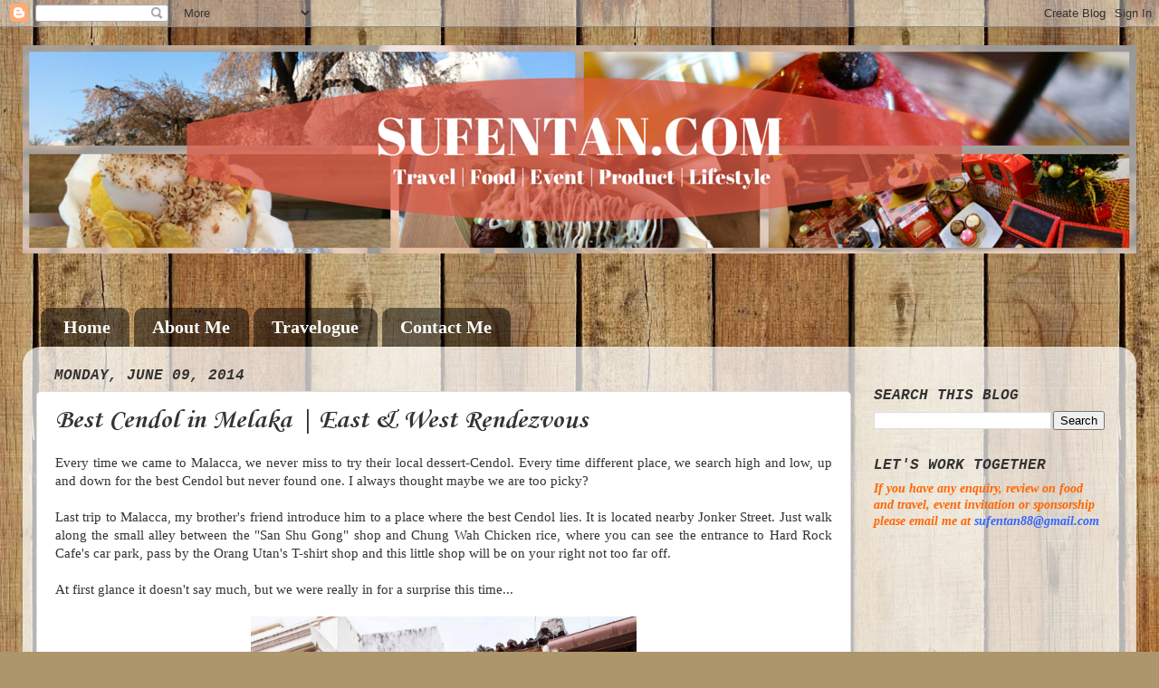

--- FILE ---
content_type: text/html; charset=UTF-8
request_url: https://www.sufentan.com/2014/06/best-cendol-in-malacca-east-west.html?showComment=1402624511215
body_size: 20977
content:
<!DOCTYPE html>
<html class='v2' dir='ltr' xmlns='http://www.w3.org/1999/xhtml' xmlns:b='http://www.google.com/2005/gml/b' xmlns:data='http://www.google.com/2005/gml/data' xmlns:expr='http://www.google.com/2005/gml/expr' xmlns:og='http://ogp.me/ns#'>
<head>
<link href='https://www.blogger.com/static/v1/widgets/335934321-css_bundle_v2.css' rel='stylesheet' type='text/css'/>
<!--OpenGraph tags -->
<meta content='Best Cendol in Melaka | East & West Rendezvous' property='og:title'/>
<meta content='article' property='og:type'/>
<meta content='http://www.sufentan.com/2014/06/best-cendol-in-malacca-east-west.html' property='og:url'/>
<meta content='SUFENTAN.COM' property='og:site_name'/>
<meta content='https://blogger.googleusercontent.com/img/b/R29vZ2xl/AVvXsEh_r7uq4X8cattRmPAeMGflaZWwHxKrhWpTCS_63crrOB9d3BFdbRRI78T-E6qn6QQEKUlTp5VH4d-MCrLisIYVxuDUP3Jba_w6CNyMhzfTiq3UJyjFkRGbNX9vXxm5wd2EU5FJ/s72-c/RO5A4470.jpg' property='og:image'/>
<meta content='width=1100' name='viewport'/>
<meta content='text/html; charset=UTF-8' http-equiv='Content-Type'/>
<meta content='blogger' name='generator'/>
<link href='https://www.sufentan.com/favicon.ico' rel='icon' type='image/x-icon'/>
<link href='http://www.sufentan.com/2014/06/best-cendol-in-malacca-east-west.html' rel='canonical'/>
<link rel="alternate" type="application/atom+xml" title="SUFENTAN.COM - Atom" href="https://www.sufentan.com/feeds/posts/default" />
<link rel="alternate" type="application/rss+xml" title="SUFENTAN.COM - RSS" href="https://www.sufentan.com/feeds/posts/default?alt=rss" />
<link rel="service.post" type="application/atom+xml" title="SUFENTAN.COM - Atom" href="https://www.blogger.com/feeds/14949530/posts/default" />

<link rel="alternate" type="application/atom+xml" title="SUFENTAN.COM - Atom" href="https://www.sufentan.com/feeds/1050692542844326052/comments/default" />
<!--Can't find substitution for tag [blog.ieCssRetrofitLinks]-->
<link href='https://blogger.googleusercontent.com/img/b/R29vZ2xl/AVvXsEh_r7uq4X8cattRmPAeMGflaZWwHxKrhWpTCS_63crrOB9d3BFdbRRI78T-E6qn6QQEKUlTp5VH4d-MCrLisIYVxuDUP3Jba_w6CNyMhzfTiq3UJyjFkRGbNX9vXxm5wd2EU5FJ/s1600/RO5A4470.jpg' rel='image_src'/>
<meta content='http://www.sufentan.com/2014/06/best-cendol-in-malacca-east-west.html' property='og:url'/>
<meta content='Best Cendol in Melaka | East &amp; West Rendezvous' property='og:title'/>
<meta content='A blog about travel, best food in town and best price to shop in Malaysia and other Southeast Asia Countries.' property='og:description'/>
<meta content='https://blogger.googleusercontent.com/img/b/R29vZ2xl/AVvXsEh_r7uq4X8cattRmPAeMGflaZWwHxKrhWpTCS_63crrOB9d3BFdbRRI78T-E6qn6QQEKUlTp5VH4d-MCrLisIYVxuDUP3Jba_w6CNyMhzfTiq3UJyjFkRGbNX9vXxm5wd2EU5FJ/w1200-h630-p-k-no-nu/RO5A4470.jpg' property='og:image'/>
<title>Best Cendol in Melaka | East & West Rendezvous | SUFENTAN.COM</title>
<style type='text/css'>@font-face{font-family:'Calligraffitti';font-style:normal;font-weight:400;font-display:swap;src:url(//fonts.gstatic.com/s/calligraffitti/v20/46k2lbT3XjDVqJw3DCmCFjE0vkFeOZdjppN_.woff2)format('woff2');unicode-range:U+0000-00FF,U+0131,U+0152-0153,U+02BB-02BC,U+02C6,U+02DA,U+02DC,U+0304,U+0308,U+0329,U+2000-206F,U+20AC,U+2122,U+2191,U+2193,U+2212,U+2215,U+FEFF,U+FFFD;}@font-face{font-family:'Corsiva';font-style:normal;font-weight:700;font-display:swap;src:url(//fonts.gstatic.com/l/font?kit=zOL54pjBmb1Z8oKb-guO-cNkvspEgOo&skey=fa0e5cf7b1863096&v=v20)format('woff2');unicode-range:U+0000-00FF,U+0131,U+0152-0153,U+02BB-02BC,U+02C6,U+02DA,U+02DC,U+0304,U+0308,U+0329,U+2000-206F,U+20AC,U+2122,U+2191,U+2193,U+2212,U+2215,U+FEFF,U+FFFD;}</style>
<style id='page-skin-1' type='text/css'><!--
/*-----------------------------------------------
Blogger Template Style
Name:     Picture Window
Designer: Josh Peterson
URL:      www.noaesthetic.com
----------------------------------------------- */
/* Variable definitions
====================
<Variable name="keycolor" description="Main Color" type="color" default="#1a222a"/>
<Variable name="body.background" description="Body Background" type="background"
color="#333333" default="#111111 url(//themes.googleusercontent.com/image?id=1OACCYOE0-eoTRTfsBuX1NMN9nz599ufI1Jh0CggPFA_sK80AGkIr8pLtYRpNUKPmwtEa) repeat-x fixed top center"/>
<Group description="PopularPosts Backgrounds" selector="#PopularPosts1">
<Variable name="PopularPosts.background.color1" description="background color1" type="color" default="#fa4242"/>
<Variable name="PopularPosts.background.color2" description="background color2" type="color" default="#ee6107"/>
<Variable name="PopularPosts.background.color3" description="background color3" type="color" default="#f0f"/>
<Variable name="PopularPosts.background.color4" description="background color4" type="color" default="#ff0"/>
<Variable name="PopularPosts.background.color5" description="background color5" type="color" default="#0ff"/>
</Group>
<Group description="Page Text" selector="body">
<Variable name="body.font" description="Font" type="font"
default="normal normal 15px Arial, Tahoma, Helvetica, FreeSans, sans-serif"/>
<Variable name="body.text.color" description="Text Color" type="color" default="#333333"/>
</Group>
<Group description="Backgrounds" selector=".body-fauxcolumns-outer">
<Variable name="body.background.color" description="Outer Background" type="color" default="#296695"/>
<Variable name="header.background.color" description="Header Background" type="color" default="transparent"/>
<Variable name="post.background.color" description="Post Background" type="color" default="#ffffff"/>
</Group>
<Group description="Links" selector=".main-outer">
<Variable name="link.color" description="Link Color" type="color" default="#336699"/>
<Variable name="link.visited.color" description="Visited Color" type="color" default="#6699cc"/>
<Variable name="link.hover.color" description="Hover Color" type="color" default="#33aaff"/>
</Group>
<Group description="Blog Title" selector=".header h1">
<Variable name="header.font" description="Title Font" type="font"
default="normal normal 36px Arial, Tahoma, Helvetica, FreeSans, sans-serif"/>
<Variable name="header.text.color" description="Text Color" type="color" default="#ffffff" />
</Group>
<Group description="Tabs Text" selector=".tabs-inner .widget li a">
<Variable name="tabs.font" description="Font" type="font"
default="normal normal 15px Arial, Tahoma, Helvetica, FreeSans, sans-serif"/>
<Variable name="tabs.text.color" description="Text Color" type="color" default="#ffffff"/>
<Variable name="tabs.selected.text.color" description="Selected Color" type="color" default="#996633"/>
</Group>
<Group description="Tabs Background" selector=".tabs-outer .PageList">
<Variable name="tabs.background.color" description="Background Color" type="color" default="transparent"/>
<Variable name="tabs.selected.background.color" description="Selected Color" type="color" default="transparent"/>
<Variable name="tabs.separator.color" description="Separator Color" type="color" default="transparent"/>
</Group>
<Group description="Post Title" selector="h3.post-title, .comments h4">
<Variable name="post.title.font" description="Title Font" type="font"
default="normal normal 18px Arial, Tahoma, Helvetica, FreeSans, sans-serif"/>
</Group>
<Group description="Date Header" selector=".date-header">
<Variable name="date.header.color" description="Text Color" type="color" default="#333333"/>
</Group>
<Group description="Post" selector=".post">
<Variable name="post.footer.text.color" description="Footer Text Color" type="color" default="#999999"/>
<Variable name="post.border.color" description="Border Color" type="color" default="#dddddd"/>
</Group>
<Group description="Gadgets" selector="h2">
<Variable name="widget.title.font" description="Title Font" type="font"
default="bold normal 13px Arial, Tahoma, Helvetica, FreeSans, sans-serif"/>
<Variable name="widget.title.text.color" description="Title Color" type="color" default="#888888"/>
</Group>
<Group description="Footer" selector=".footer-outer">
<Variable name="footer.text.color" description="Text Color" type="color" default="#cccccc"/>
<Variable name="footer.widget.title.text.color" description="Gadget Title Color" type="color" default="#aaaaaa"/>
</Group>
<Group description="Footer Links" selector=".footer-outer">
<Variable name="footer.link.color" description="Link Color" type="color" default="#99ccee"/>
<Variable name="footer.link.visited.color" description="Visited Color" type="color" default="#77aaee"/>
<Variable name="footer.link.hover.color" description="Hover Color" type="color" default="#33aaff"/>
</Group>
<Variable name="content.margin" description="Content Margin Top" type="length" default="20px"/>
<Variable name="content.padding" description="Content Padding" type="length" default="0"/>
<Variable name="content.background" description="Content Background" type="background"
default="transparent none repeat scroll top left"/>
<Variable name="content.border.radius" description="Content Border Radius" type="length" default="0"/>
<Variable name="content.shadow.spread" description="Content Shadow Spread" type="length" default="0"/>
<Variable name="header.padding" description="Header Padding" type="length" default="0"/>
<Variable name="header.background.gradient" description="Header Gradient" type="url"
default="none"/>
<Variable name="header.border.radius" description="Header Border Radius" type="length" default="0"/>
<Variable name="main.border.radius.top" description="Main Border Radius" type="length" default="20px"/>
<Variable name="footer.border.radius.top" description="Footer Border Radius Top" type="length" default="0"/>
<Variable name="footer.border.radius.bottom" description="Footer Border Radius Bottom" type="length" default="20px"/>
<Variable name="region.shadow.spread" description="Main and Footer Shadow Spread" type="length" default="3px"/>
<Variable name="region.shadow.offset" description="Main and Footer Shadow Offset" type="length" default="1px"/>
<Variable name="tabs.background.gradient" description="Tab Background Gradient" type="url" default="none"/>
<Variable name="tab.selected.background.gradient" description="Selected Tab Background" type="url"
default="url(//www.blogblog.com/1kt/transparent/white80.png)"/>
<Variable name="tab.background" description="Tab Background" type="background"
default="transparent url(//www.blogblog.com/1kt/transparent/black50.png) repeat scroll top left"/>
<Variable name="tab.border.radius" description="Tab Border Radius" type="length" default="10px" />
<Variable name="tab.first.border.radius" description="First Tab Border Radius" type="length" default="10px" />
<Variable name="tabs.border.radius" description="Tabs Border Radius" type="length" default="0" />
<Variable name="tabs.spacing" description="Tab Spacing" type="length" default=".25em"/>
<Variable name="tabs.margin.bottom" description="Tab Margin Bottom" type="length" default="0"/>
<Variable name="tabs.margin.sides" description="Tab Margin Sides" type="length" default="20px"/>
<Variable name="main.background" description="Main Background" type="background"
default="transparent url(//www.blogblog.com/1kt/transparent/white80.png) repeat scroll top left"/>
<Variable name="main.padding.sides" description="Main Padding Sides" type="length" default="20px"/>
<Variable name="footer.background" description="Footer Background" type="background"
default="transparent url(//www.blogblog.com/1kt/transparent/black50.png) repeat scroll top left"/>
<Variable name="post.margin.sides" description="Post Margin Sides" type="length" default="-20px"/>
<Variable name="post.border.radius" description="Post Border Radius" type="length" default="5px"/>
<Variable name="widget.title.text.transform" description="Widget Title Text Transform" type="string" default="uppercase"/>
<Variable name="mobile.background.overlay" description="Mobile Background Overlay" type="string"
default="transparent none repeat scroll top left"/>
<Variable name="startSide" description="Side where text starts in blog language" type="automatic" default="left"/>
<Variable name="endSide" description="Side where text ends in blog language" type="automatic" default="right"/>
*/
/* Content
----------------------------------------------- */
body {
font: normal normal 15px Georgia, Utopia, 'Palatino Linotype', Palatino, serif;
color: #333333;
background: #ad966c url(//themes.googleusercontent.com/image?id=1ZygE97_U_mmMOtoTGkMZll-JNbyfsqhAUw6zsMRGgk4ZzWbQsBOLV5GkQDV8YuZ0THk0) repeat scroll top center /* Credit: andynwt (http://www.istockphoto.com/googleimages.php?id=8047432&platform=blogger) */;
padding: 0px;
}
html body .region-inner {
min-width: 0;
max-width: 100%;
width: auto;
}
.content-outer {
font-size: 90%;
}
a:link {
text-decoration:none;
color: #996633;
}
a:visited {
text-decoration:none;
color: #f030a3;
}
a:hover {
text-decoration:underline;
color: #ff8832;
}
.content-outer {
background: transparent none repeat scroll top left;
-moz-border-radius: 0;
-webkit-border-radius: 0;
-goog-ms-border-radius: 0;
border-radius: 0;
-moz-box-shadow: 0 0 0 rgba(0, 0, 0, .15);
-webkit-box-shadow: 0 0 0 rgba(0, 0, 0, .15);
-goog-ms-box-shadow: 0 0 0 rgba(0, 0, 0, .15);
box-shadow: 0 0 0 rgba(0, 0, 0, .15);
margin: 20px auto;
}
.content-inner {
padding: 0px;
}
/* Header
----------------------------------------------- */
.header-outer {
background: transparent none repeat-x scroll top left;
_background-image: none;
color: #ffffff;
-moz-border-radius: 0;
-webkit-border-radius: 0;
-goog-ms-border-radius: 0;
border-radius: 0;
}
.Header img, .Header #header-inner {
-moz-border-radius: 0;
-webkit-border-radius: 0;
-goog-ms-border-radius: 0;
border-radius: 0;
}
.header-inner .Header .titlewrapper,
.header-inner .Header .descriptionwrapper {
padding-left: 0;
padding-right: 0;
}
.Header h1 {
font: normal bold 50px Calligraffitti;
text-shadow: 1px 1px 3px rgba(0, 0, 0, 0.3);
}
.Header h1 a {
color: #ffffff;
}
.Header .description {
font-size: 130%;
}
/* Tabs
----------------------------------------------- */
.tabs-inner {
margin: .5em 20px 0;
padding: 0;
}
.tabs-inner .section {
margin: 0;
}
.tabs-inner .widget ul {
padding: 0;
background: transparent none repeat scroll bottom;
-moz-border-radius: 0;
-webkit-border-radius: 0;
-goog-ms-border-radius: 0;
border-radius: 0;
}
.tabs-inner .widget li {
border: none;
}
.tabs-inner .widget li a {
display: inline-block;
padding: .5em 1em;
margin-right: .25em;
color: #ffffff;
font: normal bold 20px Georgia, Utopia, 'Palatino Linotype', Palatino, serif;
-moz-border-radius: 10px 10px 0 0;
-webkit-border-top-left-radius: 10px;
-webkit-border-top-right-radius: 10px;
-goog-ms-border-radius: 10px 10px 0 0;
border-radius: 10px 10px 0 0;
background: transparent url(//www.blogblog.com/1kt/transparent/black50.png) repeat scroll top left;
border-right: 1px solid transparent;
}
.tabs-inner .widget li:first-child a {
padding-left: 1.25em;
-moz-border-radius-topleft: 10px;
-moz-border-radius-bottomleft: 0;
-webkit-border-top-left-radius: 10px;
-webkit-border-bottom-left-radius: 0;
-goog-ms-border-top-left-radius: 10px;
-goog-ms-border-bottom-left-radius: 0;
border-top-left-radius: 10px;
border-bottom-left-radius: 0;
}
.tabs-inner .widget li.selected a,
.tabs-inner .widget li a:hover {
position: relative;
z-index: 1;
background: transparent url(//www.blogblog.com/1kt/transparent/white80.png) repeat scroll bottom;
color: #996633;
-moz-box-shadow: 0 0 3px rgba(0, 0, 0, .15);
-webkit-box-shadow: 0 0 3px rgba(0, 0, 0, .15);
-goog-ms-box-shadow: 0 0 3px rgba(0, 0, 0, .15);
box-shadow: 0 0 3px rgba(0, 0, 0, .15);
}
/* Headings
----------------------------------------------- */
h2 {
font: italic bold 16px 'Courier New', Courier, FreeMono, monospace;
text-transform: uppercase;
color: #333333;
margin: .5em 0;
}
/* Main
----------------------------------------------- */
.main-outer {
background: transparent url(//www.blogblog.com/1kt/transparent/white80.png) repeat scroll top left;
-moz-border-radius: 20px 20px 0 0;
-webkit-border-top-left-radius: 20px;
-webkit-border-top-right-radius: 20px;
-webkit-border-bottom-left-radius: 0;
-webkit-border-bottom-right-radius: 0;
-goog-ms-border-radius: 20px 20px 0 0;
border-radius: 20px 20px 0 0;
-moz-box-shadow: 0 1px 3px rgba(0, 0, 0, .15);
-webkit-box-shadow: 0 1px 3px rgba(0, 0, 0, .15);
-goog-ms-box-shadow: 0 1px 3px rgba(0, 0, 0, .15);
box-shadow: 0 1px 3px rgba(0, 0, 0, .15);
}
.main-inner {
padding: 15px 20px 20px;
}
.main-inner .column-center-inner {
padding: 0 0;
}
.main-inner .column-left-inner {
padding-left: 0;
}
.main-inner .column-right-inner {
padding-right: 0;
}
/* Posts
----------------------------------------------- */
h3.post-title {
margin: 0;
font: normal bold 30px Corsiva;
}
.comments h4 {
margin: 1em 0 0;
font: normal bold 30px Corsiva;
}
.date-header span {
color: #333333;
}
.post-outer {
background-color: #ffffff;
border: solid 1px #dddddd;
-moz-border-radius: 5px;
-webkit-border-radius: 5px;
border-radius: 5px;
-goog-ms-border-radius: 5px;
padding: 15px 20px;
margin: 0 -20px 20px;
}
.post-body {
line-height: 1.4;
font-size: 110%;
position: relative;
}
.post-header {
margin: 0 0 1.5em;
color: #999999;
line-height: 1.6;
}
.post-footer {
margin: .5em 0 0;
color: #999999;
line-height: 1.6;
}
#blog-pager {
font-size: 140%
}
#comments .comment-author {
padding-top: 1.5em;
border-top: dashed 1px #ccc;
border-top: dashed 1px rgba(128, 128, 128, .5);
background-position: 0 1.5em;
}
#comments .comment-author:first-child {
padding-top: 0;
border-top: none;
}
.avatar-image-container {
margin: .2em 0 0;
}
/* Comments
----------------------------------------------- */
.comments .comments-content .icon.blog-author {
background-repeat: no-repeat;
background-image: url([data-uri]);
}
.comments .comments-content .loadmore a {
border-top: 1px solid #ff8832;
border-bottom: 1px solid #ff8832;
}
.comments .continue {
border-top: 2px solid #ff8832;
}
/* Widgets
----------------------------------------------- */
.widget ul, .widget #ArchiveList ul.flat {
padding: 0;
list-style: none;
}
.widget ul li, .widget #ArchiveList ul.flat li {
border-top: dashed 1px #ccc;
border-top: dashed 1px rgba(128, 128, 128, .5);
}
.widget ul li:first-child, .widget #ArchiveList ul.flat li:first-child {
border-top: none;
}
.widget .post-body ul {
list-style: disc;
}
.widget .post-body ul li {
border: none;
}
/* Footer
----------------------------------------------- */
.footer-outer {
color:#cccccc;
background: transparent url(//www.blogblog.com/1kt/transparent/black50.png) repeat scroll top left;
-moz-border-radius: 0 0 20px 20px;
-webkit-border-top-left-radius: 0;
-webkit-border-top-right-radius: 0;
-webkit-border-bottom-left-radius: 20px;
-webkit-border-bottom-right-radius: 20px;
-goog-ms-border-radius: 0 0 20px 20px;
border-radius: 0 0 20px 20px;
-moz-box-shadow: 0 1px 3px rgba(0, 0, 0, .15);
-webkit-box-shadow: 0 1px 3px rgba(0, 0, 0, .15);
-goog-ms-box-shadow: 0 1px 3px rgba(0, 0, 0, .15);
box-shadow: 0 1px 3px rgba(0, 0, 0, .15);
}
.footer-inner {
padding: 10px 20px 20px;
}
.footer-outer a {
color: #eebb98;
}
.footer-outer a:visited {
color: #eeba77;
}
.footer-outer a:hover {
color: #ff8832;
}
.footer-outer .widget h2 {
color: #aaaaaa;
}
/* Mobile
----------------------------------------------- */
html body.mobile {
height: auto;
}
html body.mobile {
min-height: 480px;
background-size: 100% auto;
}
.mobile .body-fauxcolumn-outer {
background: transparent none repeat scroll top left;
}
html .mobile .mobile-date-outer, html .mobile .blog-pager {
border-bottom: none;
background: transparent url(//www.blogblog.com/1kt/transparent/white80.png) repeat scroll top left;
margin-bottom: 10px;
}
.mobile .date-outer {
background: transparent url(//www.blogblog.com/1kt/transparent/white80.png) repeat scroll top left;
}
.mobile .header-outer, .mobile .main-outer,
.mobile .post-outer, .mobile .footer-outer {
-moz-border-radius: 0;
-webkit-border-radius: 0;
-goog-ms-border-radius: 0;
border-radius: 0;
}
.mobile .content-outer,
.mobile .main-outer,
.mobile .post-outer {
background: inherit;
border: none;
}
.mobile .content-outer {
font-size: 100%;
}
.mobile-link-button {
background-color: #996633;
}
.mobile-link-button a:link, .mobile-link-button a:visited {
color: #ffffff;
}
.mobile-index-contents {
color: #333333;
}
.mobile .tabs-inner .PageList .widget-content {
background: transparent url(//www.blogblog.com/1kt/transparent/white80.png) repeat scroll bottom;
color: #996633;
}
.mobile .tabs-inner .PageList .widget-content .pagelist-arrow {
border-left: 1px solid transparent;
}
#header-inner {
background-size: cover;
width: 100% !important;
text-align: center;
}
#header-inner img {
width: 100%;
height: 30%;
#PopularPosts1 ul{margin:0;padding:5px 0;list-style-type:none}
#PopularPosts1 ul li{position:relative;margin:5px 0;border:0;padding:10px}
#PopularPosts1 ul li:first-child{background:#ff0000;width:90%}
#PopularPosts1 ul li:first-child:after{content:"1"}
#PopularPosts1 ul li:first-child + li{background:#ff764c;width:85%}
#PopularPosts1 ul li:first-child + li:after{content:"2"}
#PopularPosts1 ul li:first-child + li + li{background:#ffde4c;width:80%}
#PopularPosts1 ul li:first-child + li + li:after{content:"3"}
#PopularPosts1 ul li:first-child + li + li + li{background:#c7f25f;width:75%}
#PopularPosts1 ul li:first-child + li + li + li:after{content:"4"}
#PopularPosts1 ul li:first-child + li + li + li + li{background:#33c9f7;width:70%}
#PopularPosts1 ul li:first-child + li + li + li + li:after{content:"5"}
#PopularPosts1 ul li:first-child:after,#PopularPosts1 ul li:first-child + li:after,#PopularPosts1 ul li:first-child + li + li:after,#PopularPosts1 ul li:first-child + li + li + li:after,#PopularPosts1 ul li:first-child + li + li + li + li:after{position:absolute;top:20px;right:-15px;border-radius:50%;background:#353535;width:30px;height:30px;line-height:1em;text-align:center;font-size:28px;color:#fff}
#PopularPosts1 ul li .item-thumbnail{float:left;border:0;margin-right:10px;background:transparent;padding:0;width:40px;height:40px}
#PopularPosts1 ul li a{font-size:12px;color:#444;text-decoration:none}
#PopularPosts1 ul li a:hover{color:#222;text-decoration:none}
}
--></style>
<style id='template-skin-1' type='text/css'><!--
body {
min-width: 1230px;
}
.content-outer, .content-fauxcolumn-outer, .region-inner {
min-width: 1230px;
max-width: 1230px;
_width: 1230px;
}
.main-inner .columns {
padding-left: 0px;
padding-right: 300px;
}
.main-inner .fauxcolumn-center-outer {
left: 0px;
right: 300px;
/* IE6 does not respect left and right together */
_width: expression(this.parentNode.offsetWidth -
parseInt("0px") -
parseInt("300px") + 'px');
}
.main-inner .fauxcolumn-left-outer {
width: 0px;
}
.main-inner .fauxcolumn-right-outer {
width: 300px;
}
.main-inner .column-left-outer {
width: 0px;
right: 100%;
margin-left: -0px;
}
.main-inner .column-right-outer {
width: 300px;
margin-right: -300px;
}
#layout {
min-width: 0;
}
#layout .content-outer {
min-width: 0;
width: 800px;
}
#layout .region-inner {
min-width: 0;
width: auto;
}
--></style>
<script type='text/javascript'>
        (function(i,s,o,g,r,a,m){i['GoogleAnalyticsObject']=r;i[r]=i[r]||function(){
        (i[r].q=i[r].q||[]).push(arguments)},i[r].l=1*new Date();a=s.createElement(o),
        m=s.getElementsByTagName(o)[0];a.async=1;a.src=g;m.parentNode.insertBefore(a,m)
        })(window,document,'script','https://www.google-analytics.com/analytics.js','ga');
        ga('create', 'UA-64708802-1', 'auto', 'blogger');
        ga('blogger.send', 'pageview');
      </script>
<style>
#Attribution1 {
display: none;
}
</style>
<link href='https://www.blogger.com/dyn-css/authorization.css?targetBlogID=14949530&amp;zx=e13bfef1-f6eb-4089-847d-5000dbccfe48' media='none' onload='if(media!=&#39;all&#39;)media=&#39;all&#39;' rel='stylesheet'/><noscript><link href='https://www.blogger.com/dyn-css/authorization.css?targetBlogID=14949530&amp;zx=e13bfef1-f6eb-4089-847d-5000dbccfe48' rel='stylesheet'/></noscript>
<meta name='google-adsense-platform-account' content='ca-host-pub-1556223355139109'/>
<meta name='google-adsense-platform-domain' content='blogspot.com'/>

<!-- data-ad-client=ca-pub-4411405074009024 -->

</head>
<body class='loading'>
<div class='navbar section' id='navbar'><div class='widget Navbar' data-version='1' id='Navbar1'><script type="text/javascript">
    function setAttributeOnload(object, attribute, val) {
      if(window.addEventListener) {
        window.addEventListener('load',
          function(){ object[attribute] = val; }, false);
      } else {
        window.attachEvent('onload', function(){ object[attribute] = val; });
      }
    }
  </script>
<div id="navbar-iframe-container"></div>
<script type="text/javascript" src="https://apis.google.com/js/platform.js"></script>
<script type="text/javascript">
      gapi.load("gapi.iframes:gapi.iframes.style.bubble", function() {
        if (gapi.iframes && gapi.iframes.getContext) {
          gapi.iframes.getContext().openChild({
              url: 'https://www.blogger.com/navbar/14949530?po\x3d1050692542844326052\x26origin\x3dhttps://www.sufentan.com',
              where: document.getElementById("navbar-iframe-container"),
              id: "navbar-iframe"
          });
        }
      });
    </script><script type="text/javascript">
(function() {
var script = document.createElement('script');
script.type = 'text/javascript';
script.src = '//pagead2.googlesyndication.com/pagead/js/google_top_exp.js';
var head = document.getElementsByTagName('head')[0];
if (head) {
head.appendChild(script);
}})();
</script>
</div></div>
<div class='body-fauxcolumns'>
<div class='fauxcolumn-outer body-fauxcolumn-outer'>
<div class='cap-top'>
<div class='cap-left'></div>
<div class='cap-right'></div>
</div>
<div class='fauxborder-left'>
<div class='fauxborder-right'></div>
<div class='fauxcolumn-inner'>
</div>
</div>
<div class='cap-bottom'>
<div class='cap-left'></div>
<div class='cap-right'></div>
</div>
</div>
</div>
<div class='content'>
<div class='content-fauxcolumns'>
<div class='fauxcolumn-outer content-fauxcolumn-outer'>
<div class='cap-top'>
<div class='cap-left'></div>
<div class='cap-right'></div>
</div>
<div class='fauxborder-left'>
<div class='fauxborder-right'></div>
<div class='fauxcolumn-inner'>
</div>
</div>
<div class='cap-bottom'>
<div class='cap-left'></div>
<div class='cap-right'></div>
</div>
</div>
</div>
<div class='content-outer'>
<div class='content-cap-top cap-top'>
<div class='cap-left'></div>
<div class='cap-right'></div>
</div>
<div class='fauxborder-left content-fauxborder-left'>
<div class='fauxborder-right content-fauxborder-right'></div>
<div class='content-inner'>
<header>
<div class='header-outer'>
<div class='header-cap-top cap-top'>
<div class='cap-left'></div>
<div class='cap-right'></div>
</div>
<div class='fauxborder-left header-fauxborder-left'>
<div class='fauxborder-right header-fauxborder-right'></div>
<div class='region-inner header-inner'>
<div class='header section' id='header'><div class='widget Header' data-version='1' id='Header1'>
<div id='header-inner'>
<a href='https://www.sufentan.com/' style='display: block'>
<img alt='SUFENTAN.COM' height='230px; ' id='Header1_headerimg' src='https://blogger.googleusercontent.com/img/b/R29vZ2xl/AVvXsEh_i7SFIumomqreA-8-F9WFBDyKrED7KLFDJgM0ivFM66Q5LWyF3BkzrZ8jJGcChw6pnSulJ_pnd6swJY0coeERuZRgLApiezpvVU3hfZL3PrvZ4QB0HZytkxI8hs163xMZyIZN/s1600/SUFENTAN.COM+%25281%2529.png' style='display:block; height:auto; width:100%;' width='1230px; '/>
</a>
</div>
</div></div>
</div>
</div>
<div class='header-cap-bottom cap-bottom'>
<div class='cap-left'></div>
<div class='cap-right'></div>
</div>
</div>
</header>
<div class='tabs-outer'>
<div class='tabs-cap-top cap-top'>
<div class='cap-left'></div>
<div class='cap-right'></div>
</div>
<div class='fauxborder-left tabs-fauxborder-left'>
<div class='fauxborder-right tabs-fauxborder-right'></div>
<div class='region-inner tabs-inner'>
<div class='tabs no-items section' id='crosscol'></div>
<div class='tabs section' id='crosscol-overflow'><div class='widget HTML' data-version='1' id='HTML4'>
<h2 class='title'>Nuffnang Ad</h2>
<div class='widget-content'>
<!-- nuffnang -->
<script type="text/javascript">
        nuffnang_bid = "4df86792eedaa65f1cdf7939ef39abce";
        document.write( "<div id='nuffnang_lb'></div>" );
        (function() {	
                var nn = document.createElement('script'); nn.type = 'text/javascript';    
                nn.src = '//synad2.nuffnang.com.my/lb.js';    
                var s = document.getElementsByTagName('script')[0]; s.parentNode.insertBefore(nn, s.nextSibling);
        })();
</script>
<!-- nuffnang-->
</div>
<div class='clear'></div>
</div><div class='widget PageList' data-version='1' id='PageList1'>
<h2>Pages</h2>
<div class='widget-content'>
<ul>
<li>
<a href='https://www.sufentan.com/'>Home</a>
</li>
<li>
<a href='https://www.sufentan.com/p/about-fen.html'>About Me</a>
</li>
<li>
<a href='https://www.sufentan.com/p/staycation.html'>Travelogue</a>
</li>
<li>
<a href='https://www.sufentan.com/p/contact-me.html'>Contact Me</a>
</li>
</ul>
<div class='clear'></div>
</div>
</div></div>
</div>
</div>
<div class='tabs-cap-bottom cap-bottom'>
<div class='cap-left'></div>
<div class='cap-right'></div>
</div>
</div>
<div class='main-outer'>
<div class='main-cap-top cap-top'>
<div class='cap-left'></div>
<div class='cap-right'></div>
</div>
<div class='fauxborder-left main-fauxborder-left'>
<div class='fauxborder-right main-fauxborder-right'></div>
<div class='region-inner main-inner'>
<div class='columns fauxcolumns'>
<div class='fauxcolumn-outer fauxcolumn-center-outer'>
<div class='cap-top'>
<div class='cap-left'></div>
<div class='cap-right'></div>
</div>
<div class='fauxborder-left'>
<div class='fauxborder-right'></div>
<div class='fauxcolumn-inner'>
</div>
</div>
<div class='cap-bottom'>
<div class='cap-left'></div>
<div class='cap-right'></div>
</div>
</div>
<div class='fauxcolumn-outer fauxcolumn-left-outer'>
<div class='cap-top'>
<div class='cap-left'></div>
<div class='cap-right'></div>
</div>
<div class='fauxborder-left'>
<div class='fauxborder-right'></div>
<div class='fauxcolumn-inner'>
</div>
</div>
<div class='cap-bottom'>
<div class='cap-left'></div>
<div class='cap-right'></div>
</div>
</div>
<div class='fauxcolumn-outer fauxcolumn-right-outer'>
<div class='cap-top'>
<div class='cap-left'></div>
<div class='cap-right'></div>
</div>
<div class='fauxborder-left'>
<div class='fauxborder-right'></div>
<div class='fauxcolumn-inner'>
</div>
</div>
<div class='cap-bottom'>
<div class='cap-left'></div>
<div class='cap-right'></div>
</div>
</div>
<!-- corrects IE6 width calculation -->
<div class='columns-inner'>
<div class='column-center-outer'>
<div class='column-center-inner'>
<div class='main section' id='main'><div class='widget Blog' data-version='1' id='Blog1'>
<div class='blog-posts hfeed'>

          <div class="date-outer">
        
<h2 class='date-header'><span>Monday, June 09, 2014</span></h2>

          <div class="date-posts">
        
<div class='post-outer'>
<div class='post hentry' itemprop='blogPost' itemscope='itemscope' itemtype='http://schema.org/BlogPosting'>
<meta content='https://blogger.googleusercontent.com/img/b/R29vZ2xl/AVvXsEh_r7uq4X8cattRmPAeMGflaZWwHxKrhWpTCS_63crrOB9d3BFdbRRI78T-E6qn6QQEKUlTp5VH4d-MCrLisIYVxuDUP3Jba_w6CNyMhzfTiq3UJyjFkRGbNX9vXxm5wd2EU5FJ/s1600/RO5A4470.jpg' itemprop='image_url'/>
<meta content='14949530' itemprop='blogId'/>
<meta content='1050692542844326052' itemprop='postId'/>
<a name='1050692542844326052'></a>
<h3 class='post-title entry-title' itemprop='name'>
Best Cendol in Melaka | East & West Rendezvous
</h3>
<div class='post-header'>
<div class='post-header-line-1'></div>
</div>
<div class='post-body entry-content' id='post-body-1050692542844326052' itemprop='description articleBody'>
<div dir="ltr" style="text-align: left;" trbidi="on">
<div style="text-align: justify;">
Every time we came to Malacca, we never miss to try their local dessert-Cendol. Every time different place, we search high and low, up and down for the best Cendol but never found one. I always thought maybe we are too picky?</div>
<div style="text-align: justify;">
<br /></div>
<div style="text-align: justify;">
Last trip to Malacca, my brother's friend introduce him to a place where the best Cendol lies. It is located nearby Jonker Street. Just walk along the small alley between the "San Shu Gong" shop and Chung Wah Chicken rice, where you can see the entrance to Hard Rock Cafe's car park, pass by the Orang Utan's T-shirt shop and this little shop will be on your right not too far off.</div>
<div>
<div style="text-align: justify;">
<br /></div>
<div style="text-align: justify;">
At first glance it doesn't say much, but we were really in for a surprise this time...</div>
</div>
<div class="separator" style="clear: both; text-align: center;">
<br /></div>
<div class="separator" style="clear: both; text-align: center;">
<a href="https://blogger.googleusercontent.com/img/b/R29vZ2xl/AVvXsEh_r7uq4X8cattRmPAeMGflaZWwHxKrhWpTCS_63crrOB9d3BFdbRRI78T-E6qn6QQEKUlTp5VH4d-MCrLisIYVxuDUP3Jba_w6CNyMhzfTiq3UJyjFkRGbNX9vXxm5wd2EU5FJ/s1600/RO5A4470.jpg" imageanchor="1" style="margin-left: 1em; margin-right: 1em;"><img border="0" height="640" src="https://blogger.googleusercontent.com/img/b/R29vZ2xl/AVvXsEh_r7uq4X8cattRmPAeMGflaZWwHxKrhWpTCS_63crrOB9d3BFdbRRI78T-E6qn6QQEKUlTp5VH4d-MCrLisIYVxuDUP3Jba_w6CNyMhzfTiq3UJyjFkRGbNX9vXxm5wd2EU5FJ/s1600/RO5A4470.jpg" width="426" /></a></div>
<div class="separator" style="clear: both; text-align: center;">
<br /></div>
<div class="separator" style="clear: both; text-align: center;">
<span style="text-align: left;">Our main purpose of why we are here: Cendol Melaka!</span></div>
<div class="separator" style="clear: both; text-align: center;">
<a href="https://blogger.googleusercontent.com/img/b/R29vZ2xl/AVvXsEg0_kAbVQhp7CpOGO_YH76JwkWVI8UU4g4Py7RrGZhKXxbvEWJ6rhyphenhyphen2Arg_YtmFIqozUVSsHn7oJK3SikYNou0KpLCyWoilR8JjYmn9Wne48eERVhBCsOOYX0q1tPPbndnP8TRm/s1600/RO5A4468.jpg" imageanchor="1" style="margin-left: 1em; margin-right: 1em;"><img border="0" height="640" src="https://blogger.googleusercontent.com/img/b/R29vZ2xl/AVvXsEg0_kAbVQhp7CpOGO_YH76JwkWVI8UU4g4Py7RrGZhKXxbvEWJ6rhyphenhyphen2Arg_YtmFIqozUVSsHn7oJK3SikYNou0KpLCyWoilR8JjYmn9Wne48eERVhBCsOOYX0q1tPPbndnP8TRm/s1600/RO5A4468.jpg" width="426" /></a></div>
<div class="separator" style="clear: both; text-align: center;">
<b>Cendol-RM 3.50 per bowl</b></div>
<div class="separator" style="clear: both; text-align: justify;">
<span style="text-align: left;">I must state this upfront: my man thinks that this is the best Cendol he has ever tasted in his life so far. Although there's no fancy ingredients like ice cream, cashew nuts or mixed fruits (Who the heck puts mixed fruits in Cendol?!?! My man certainly has some weird imagination........), this Cendol proves that the time-tested traditional recipe is still the king in our local shaved ice desserts. The gula Melaka is however on the sweet side, but thats what makes it absolutely stunning and keeps us craving for more. My man subsequently ordered a second helping and finished it up even faster!</span></div>
<div class="separator" style="clear: both; text-align: justify;">
<span style="text-align: left;"><br /></span></div>
<div class="separator" style="clear: both; text-align: center;">
<a href="https://blogger.googleusercontent.com/img/b/R29vZ2xl/AVvXsEhVtXFnsT_Kj-4PbxbblWLXHraqVaEZfNYVGcS926nchQlmMgILih23ZVzYRWnPQRXHvsvX35VyVtQGwW7824SAbmdnnF_fhXFtArPySFZSr4ajgcYFPLYY_DZRHC36HkCKg8LS/s1600/RO5A4469.jpg" imageanchor="1" style="margin-left: 1em; margin-right: 1em;"><img border="0" height="640" src="https://blogger.googleusercontent.com/img/b/R29vZ2xl/AVvXsEhVtXFnsT_Kj-4PbxbblWLXHraqVaEZfNYVGcS926nchQlmMgILih23ZVzYRWnPQRXHvsvX35VyVtQGwW7824SAbmdnnF_fhXFtArPySFZSr4ajgcYFPLYY_DZRHC36HkCKg8LS/s1600/RO5A4469.jpg" width="426" /></a></div>
<div class="separator" style="clear: both; text-align: center;">
<span style="text-align: justify;"><br /></span></div>
<div class="separator" style="clear: both; text-align: left;">
<span style="text-align: justify;">Besides, we also ordered the traditional dumplings, also known as "Nyonya Ba-chang". This is made to be slightly different from the normal Hokkien dumpling &nbsp;as the filling in the center is minced meat and tastes somewhat like the filling in char-siu buns, not the usual chunky meat, mushroom and nuts you would find during dumpling festivals.</span></div>
<div class="separator" style="clear: both; text-align: center;">
<a href="https://blogger.googleusercontent.com/img/b/R29vZ2xl/AVvXsEjiUzGl_0i1AY-UhdHn5FWM4OdtBc_RxEyUGvJOwktbu9VCIiDqw-x3s6LN492IQxTG7HO1JIM1XlJDWp82Iyk82TPL5h8m7UTYfNZE6ivsV4uHaBd2MZBdMhcRaZJO4mgBQ_6F/s1600/RO5A4463.jpg" imageanchor="1" style="margin-left: 1em; margin-right: 1em;"><img border="0" height="348" src="https://blogger.googleusercontent.com/img/b/R29vZ2xl/AVvXsEjiUzGl_0i1AY-UhdHn5FWM4OdtBc_RxEyUGvJOwktbu9VCIiDqw-x3s6LN492IQxTG7HO1JIM1XlJDWp82Iyk82TPL5h8m7UTYfNZE6ivsV4uHaBd2MZBdMhcRaZJO4mgBQ_6F/s1600/RO5A4463.jpg" width="640" /></a></div>
<div class="separator" style="clear: both; text-align: center;">
<b>Nyonya Ba-chang-RM 5.50</b></div>
<div style="text-align: justify;">
It tastes absolutely delicious, a must try item even if you don't regularly eat dumplings. We loved it so much that we decided to bring a few of them back home. The store owner said that the dumplings can be kept for a few days at room temperature, and even longer if we put it in the fridge.</div>
<div style="text-align: justify;">
<br /></div>
<div class="separator" style="clear: both; text-align: center;">
<a href="https://blogger.googleusercontent.com/img/b/R29vZ2xl/AVvXsEibWbxS0i5xSlT6Cnkw0XpbFbddRCXrlPb-ZWp4BaQiEJHfvNfMNgh3ktbjC9mXvgdcQcTURQ6neEUnXY8klds-nNZQ0G9Zab-XYaC5y_TML4hot2e1WIKG4z7D6WsRARpBZS6R/s1600/RO5A4465.jpg" imageanchor="1" style="margin-left: 1em; margin-right: 1em;"><img border="0" height="426" src="https://blogger.googleusercontent.com/img/b/R29vZ2xl/AVvXsEibWbxS0i5xSlT6Cnkw0XpbFbddRCXrlPb-ZWp4BaQiEJHfvNfMNgh3ktbjC9mXvgdcQcTURQ6neEUnXY8klds-nNZQ0G9Zab-XYaC5y_TML4hot2e1WIKG4z7D6WsRARpBZS6R/s1600/RO5A4465.jpg" width="640" /></a></div>
<div style="text-align: center;">
<br /></div>
<div>
<div style="text-align: justify;">
For what it's worth, places like these are becoming rarer nowadays. I can't help but recall that many commercialized dessert shops often leave me a little disappointed out the door; it has been a long time since I last left a shop feeling this satisfied and still crave for even more. I'll definitely make sure to visit this shop every time we come to Malacca in the future!</div>
<div style="text-align: justify;">
<br /></div>
<div style="text-align: justify;">
<br /></div>
<div style="text-align: justify;">
<b>East &amp; West Rendezvous</b></div>
<div style="text-align: justify;">
60, Lorong Hang Jebat,&nbsp;</div>
<div style="text-align: justify;">
75200 Melaka.</div>
<div style="text-align: justify;">
Tel.: 016-634 6283 (Grace Tan)</div>
</div>
</div>
<div style='clear: both;'></div>
</div>
<div class='post-footer'>
<div class='post-footer-line post-footer-line-1'><span class='post-author vcard'>
Posted by
<span class='fn' itemprop='author' itemscope='itemscope' itemtype='http://schema.org/Person'>
<meta content='https://www.blogger.com/profile/02155644972040474300' itemprop='url'/>
<a class='g-profile' href='https://www.blogger.com/profile/02155644972040474300' rel='author' title='author profile'>
<span itemprop='name'>Su Fen</span>
</a>
</span>
</span>
<span class='post-timestamp'>
at
<meta content='http://www.sufentan.com/2014/06/best-cendol-in-malacca-east-west.html' itemprop='url'/>
<a class='timestamp-link' href='https://www.sufentan.com/2014/06/best-cendol-in-malacca-east-west.html' rel='bookmark' title='permanent link'><abbr class='published' itemprop='datePublished' title='2014-06-09T22:43:00+08:00'>10:43:00 PM</abbr></a>
</span>
<span class='post-comment-link'>
</span>
<span class='post-icons'>
<span class='item-control blog-admin pid-2016356521'>
<a href='https://www.blogger.com/post-edit.g?blogID=14949530&postID=1050692542844326052&from=pencil' title='Edit Post'>
<img alt='' class='icon-action' height='18' src='https://resources.blogblog.com/img/icon18_edit_allbkg.gif' width='18'/>
</a>
</span>
</span>
</div>
<div class='post-footer-line post-footer-line-2'><div class='post-share-buttons goog-inline-block'>
<a class='goog-inline-block share-button sb-email' href='https://www.blogger.com/share-post.g?blogID=14949530&postID=1050692542844326052&target=email' target='_blank' title='Email This'><span class='share-button-link-text'>Email This</span></a><a class='goog-inline-block share-button sb-blog' href='https://www.blogger.com/share-post.g?blogID=14949530&postID=1050692542844326052&target=blog' onclick='window.open(this.href, "_blank", "height=270,width=475"); return false;' target='_blank' title='BlogThis!'><span class='share-button-link-text'>BlogThis!</span></a><a class='goog-inline-block share-button sb-twitter' href='https://www.blogger.com/share-post.g?blogID=14949530&postID=1050692542844326052&target=twitter' target='_blank' title='Share to X'><span class='share-button-link-text'>Share to X</span></a><a class='goog-inline-block share-button sb-facebook' href='https://www.blogger.com/share-post.g?blogID=14949530&postID=1050692542844326052&target=facebook' onclick='window.open(this.href, "_blank", "height=430,width=640"); return false;' target='_blank' title='Share to Facebook'><span class='share-button-link-text'>Share to Facebook</span></a><a class='goog-inline-block share-button sb-pinterest' href='https://www.blogger.com/share-post.g?blogID=14949530&postID=1050692542844326052&target=pinterest' target='_blank' title='Share to Pinterest'><span class='share-button-link-text'>Share to Pinterest</span></a>
</div>
<span class='post-labels'>
Labels:
<a href='https://www.sufentan.com/search/label/dessert' rel='tag'>dessert</a>,
<a href='https://www.sufentan.com/search/label/Malaysia' rel='tag'>Malaysia</a>,
<a href='https://www.sufentan.com/search/label/Melaka' rel='tag'>Melaka</a>
</span>
</div>
<div class='post-footer-line post-footer-line-3'></div>
</div>
</div>
<div class='comments' id='comments'>
<a name='comments'></a>
<h4>2 comments:</h4>
<div id='Blog1_comments-block-wrapper'>
<dl class='avatar-comment-indent' id='comments-block'>
<dt class='comment-author ' id='c2968826063456572722'>
<a name='c2968826063456572722'></a>
<div class="avatar-image-container avatar-stock"><span dir="ltr"><a href="https://www.blogger.com/profile/17090063807934190089" target="" rel="nofollow" onclick="" class="avatar-hovercard" id="av-2968826063456572722-17090063807934190089"><img src="//www.blogger.com/img/blogger_logo_round_35.png" width="35" height="35" alt="" title="Choi Yen">

</a></span></div>
<a href='https://www.blogger.com/profile/17090063807934190089' rel='nofollow'>Choi Yen</a>
said...
</dt>
<dd class='comment-body' id='Blog1_cmt-2968826063456572722'>
<p>
All those cafe in Melaka always so packed on my visits (weekends), so ended up never try any cendol there ~&gt;_&lt;~
</p>
</dd>
<dd class='comment-footer'>
<span class='comment-timestamp'>
<a href='https://www.sufentan.com/2014/06/best-cendol-in-malacca-east-west.html?showComment=1402624511215#c2968826063456572722' title='comment permalink'>
9:55 AM
</a>
<span class='item-control blog-admin pid-2052728728'>
<a class='comment-delete' href='https://www.blogger.com/comment/delete/14949530/2968826063456572722' title='Delete Comment'>
<img src='https://resources.blogblog.com/img/icon_delete13.gif'/>
</a>
</span>
</span>
</dd>
<dt class='comment-author blog-author' id='c5750685000243195309'>
<a name='c5750685000243195309'></a>
<div class="avatar-image-container avatar-stock"><span dir="ltr"><a href="https://www.blogger.com/profile/02155644972040474300" target="" rel="nofollow" onclick="" class="avatar-hovercard" id="av-5750685000243195309-02155644972040474300"><img src="//www.blogger.com/img/blogger_logo_round_35.png" width="35" height="35" alt="" title="Su Fen">

</a></span></div>
<a href='https://www.blogger.com/profile/02155644972040474300' rel='nofollow'>Su Fen</a>
said...
</dt>
<dd class='comment-body' id='Blog1_cmt-5750685000243195309'>
<p>
Ng Choi Yen, this place is quite isolated from the crowded Jonker street and only well-known among the locals. You can have a try when you are there as no queue will be needed for this shop.
</p>
</dd>
<dd class='comment-footer'>
<span class='comment-timestamp'>
<a href='https://www.sufentan.com/2014/06/best-cendol-in-malacca-east-west.html?showComment=1402635963181#c5750685000243195309' title='comment permalink'>
1:06 PM
</a>
<span class='item-control blog-admin pid-2016356521'>
<a class='comment-delete' href='https://www.blogger.com/comment/delete/14949530/5750685000243195309' title='Delete Comment'>
<img src='https://resources.blogblog.com/img/icon_delete13.gif'/>
</a>
</span>
</span>
</dd>
</dl>
</div>
<p class='comment-footer'>
<a href='https://www.blogger.com/comment/fullpage/post/14949530/1050692542844326052' onclick=''>Post a Comment</a>
</p>
</div>
</div>
<div class='inline-ad'>
<script type="text/javascript">
    google_ad_client = "ca-pub-4411405074009024";
    google_ad_host = "ca-host-pub-1556223355139109";
    google_ad_host_channel = "L0007";
    google_ad_slot = "2746167996";
    google_ad_width = 300;
    google_ad_height = 250;
</script>
<!-- sufentan88_main_Blog1_300x250_as -->
<script type="text/javascript"
src="//pagead2.googlesyndication.com/pagead/show_ads.js">
</script>
</div>

        </div></div>
      
</div>
<div class='blog-pager' id='blog-pager'>
<span id='blog-pager-newer-link'>
<a class='blog-pager-newer-link' href='https://www.sufentan.com/2014/06/restaurant-nyonya-makko-malacca.html' id='Blog1_blog-pager-newer-link' title='Newer Post'>Newer Post</a>
</span>
<span id='blog-pager-older-link'>
<a class='blog-pager-older-link' href='https://www.sufentan.com/2014/06/japan-trip-54-124-osaka-kyoto-itinerary.html' id='Blog1_blog-pager-older-link' title='Older Post'>Older Post</a>
</span>
<a class='home-link' href='https://www.sufentan.com/'>Home</a>
</div>
<div class='clear'></div>
<div class='post-feeds'>
<div class='feed-links'>
Subscribe to:
<a class='feed-link' href='https://www.sufentan.com/feeds/1050692542844326052/comments/default' target='_blank' type='application/atom+xml'>Post Comments (Atom)</a>
</div>
</div>
</div><div class='widget HTML' data-version='1' id='HTML2'>
<div class='widget-content'>
<script>
var linkwithin_site_id = 358456;
</script>
<script>linkwithin_text='Related Posts:'</script>
<script src="//www.linkwithin.com/widget.js"></script>
<a href="http://www.linkwithin.com/"><img src="https://lh3.googleusercontent.com/blogger_img_proxy/AEn0k_uE7f1rnPQZgZcZytpXrUE03yXsBIn5p8sdEH942Z4BiRAzFdEWaILenoK9CQ3NO365XgiVsdjFFiw0f3JY7XjY3ir8A2vM=s0-d" alt="Related Posts Plugin for WordPress, Blogger..." style="border: 0"></a>
</div>
<div class='clear'></div>
</div><div class='widget HTML' data-version='1' id='HTML5'>
<h2 class='title'>Share it!</h2>
<div class='widget-content'>
<span id="st_finder"></span><script type="text/javascript" src="//w.sharethis.com/widget/stblogger2.js"></script><script type="text/javascript">var switchTo5x= true;stBlogger2.init("http://w.sharethis.com/button/buttons.js",{"sharethis":["large","ShareThis",""],"facebook":["large","Facebook",""],"twitter":["large","Tweet",""],"googleplus":["large","Google  ",""],"pinterest":["large","Pinterest",""],"email":["large","Email",""]}, "bl-9dbb3f2-96d2-95bd-990b-33eb3b737d1");var f = document.getElementById("st_finder");var c = f.parentNode.parentNode.childNodes;for (i=0;i<c.length;i++) { try { c[i].style.display = "none"; } catch(err) {}}</script>
</div>
<div class='clear'></div>
</div></div>
</div>
</div>
<div class='column-left-outer'>
<div class='column-left-inner'>
<aside>
</aside>
</div>
</div>
<div class='column-right-outer'>
<div class='column-right-inner'>
<aside>
<div class='sidebar section' id='sidebar-right-1'><div class='widget HTML' data-version='1' id='HTML8'>
<div class='widget-content'>
<!-- Go to www.addthis.com/dashboard to customize your tools -->
<script type="text/javascript" src="//s7.addthis.com/js/300/addthis_widget.js#pubid=milkgirl424" async="async"></script>
</div>
<div class='clear'></div>
</div><div class='widget BlogSearch' data-version='1' id='BlogSearch1'>
<h2 class='title'>Search This Blog</h2>
<div class='widget-content'>
<div id='BlogSearch1_form'>
<form action='https://www.sufentan.com/search' class='gsc-search-box' target='_top'>
<table cellpadding='0' cellspacing='0' class='gsc-search-box'>
<tbody>
<tr>
<td class='gsc-input'>
<input autocomplete='off' class='gsc-input' name='q' size='10' title='search' type='text' value=''/>
</td>
<td class='gsc-search-button'>
<input class='gsc-search-button' title='search' type='submit' value='Search'/>
</td>
</tr>
</tbody>
</table>
</form>
</div>
</div>
<div class='clear'></div>
</div><div class='widget Text' data-version='1' id='Text1'>
<h2 class='title'>Let's Work Together</h2>
<div class='widget-content'>
<div><span style="font-family: Georgia, serif; font-size: 100%; font-style: normal; font-variant: normal; font-weight: normal; line-height: normal;font-family:Georgia, serif;"><b><i><span style="color:#ff6600;">If you have any enquiry, review on food and travel, event invitation or sponsorship please email me at </span></i></b></span><span style="font-family:Georgia, serif;color:#3366ff;"><b><i>sufentan88@gmail.com </i></b></span></div><div style="font-family: Georgia, serif; font-size: 100%; font-style: normal; font-variant: normal; font-weight: normal; line-height: normal;"><br /></div>
</div>
<div class='clear'></div>
</div><div class='widget AdSense' data-version='1' id='AdSense1'>
<div class='widget-content'>
<script type="text/javascript">
    google_ad_client = "ca-pub-4411405074009024";
    google_ad_host = "ca-host-pub-1556223355139109";
    google_ad_host_channel = "L0001";
    google_ad_slot = "2074635993";
    google_ad_width = 250;
    google_ad_height = 250;
</script>
<!-- sufentan88_sidebar-right-1_AdSense1_250x250_as -->
<script type="text/javascript"
src="//pagead2.googlesyndication.com/pagead/show_ads.js">
</script>
<div class='clear'></div>
</div>
</div><div class='widget HTML' data-version='1' id='HTML1'>
<h2 class='title'>&#9829; Nuffnang Malaysia &#9829;</h2>
<div class='widget-content'>
<!-- nuffnang -->
<script type="text/javascript">
        nuffnang_bid = "4df86792eedaa65f1cdf7939ef39abce";
        document.write( "<div id='nuffnang_ss'></div>" );
        (function() {	
                var nn = document.createElement('script'); nn.type = 'text/javascript';    
                nn.src = '//synad2.nuffnang.com.my/ss.js';    
                var s = document.getElementsByTagName('script')[0]; s.parentNode.insertBefore(nn, s.nextSibling);
        })();
</script>
<!-- nuffnang-->
</div>
<div class='clear'></div>
</div><div class='widget Image' data-version='1' id='Image2'>
<h2>Get RM 76 off with Airbnb</h2>
<div class='widget-content'>
<a href='https://www.airbnb.com.sg/c/sfen7?s=8'>
<img alt='Get RM 76 off with Airbnb' height='198' id='Image2_img' src='https://blogger.googleusercontent.com/img/b/R29vZ2xl/AVvXsEhDhXjnoqrVH7ZBHVvbRe8WbAa8vHRmWHBdhQYLKma5-65r2D6DVmSuzUgTaa7ZKRYvakdFB3t7NBn0blsW3GsuhEZ_8hBECukq4Ieir2dVQMKUIynpEdl4H_IYDjYajbinLOPmlg/s1600/airbnb.png' width='292'/>
</a>
<br/>
</div>
<div class='clear'></div>
</div><div class='widget HTML' data-version='1' id='HTML3'>
<div class='widget-content'>
<ins class="bookingaff" data-aid="1141329" data-target_aid="1130100" data-prod="banner" data-width="250" data-height="250" data-banner_id="28133" data-lang="en">
    <!-- Anything inside will go away once widget is loaded. -->
    <a href="//www.booking.com?aid=1130100">Booking.com</a>
</ins>
<script type="text/javascript">
    (function(d, sc, u) {
      var s = d.createElement(sc), p = d.getElementsByTagName(sc)[0];
      s.type = 'text/javascript';
      s.async = true;
      s.src = u + '?v=' + (+new Date());
      p.parentNode.insertBefore(s,p);
      })(document, 'script', '//aff.bstatic.com/static/affiliate_base/js/flexiproduct.js');
</script>
</div>
<div class='clear'></div>
</div><div class='widget PopularPosts' data-version='1' id='PopularPosts1'>
<h2>Popular Posts</h2>
<div class='widget-content popular-posts'>
<ul>
<li>
<img alt='Hokkaido 8 days 7 nights Winter Itinerary' class='item-thumbnail' src='https://blogger.googleusercontent.com/img/b/R29vZ2xl/AVvXsEg5Vx1SVK_TpUWLivC_KEdoXDxe3ik1s1g7dDyo0ICD7IkGVqkWOj7wSd1EAg0xY2BOSrzQEkOYVlFmbjbZSd-mv8asFpTul4TZdUePTuGrKU5mdgjBsvpNZlypCmUQPmiE3tZDwg/s72-c/IMG_1866.JPG'/>
<a href='https://www.sufentan.com/2016/06/hokkaido-8-days-7-nights-winter.html' rel='bookmark' title='     I travelled to Hokkaido, Japan in early January this year. The trip was planned rather at the last minute and this time instead of trav...'>Hokkaido 8 days 7 nights Winter Itinerary</a>
<div class='clear'></div>
</li>
<li>
<img alt='El Cerdo | Changkat, Bukit Bintang' class='item-thumbnail' src='https://blogger.googleusercontent.com/img/b/R29vZ2xl/AVvXsEhIe3GFOjZ_0Z4iyRCdQrE5oReM3BW00-NycK-97DFuG85d_OEeq-zeZgp8muFb0EcaomYXS_7fo0ZwZSuafrARU_1qtGjZhoMutsbxnqzxkMZ_gBlwdZXujSmcj1GrEgowtH0L/s72-c/DPP_303.JPG'/>
<a href='https://www.sufentan.com/2011/09/el-cerdo-changkat-bukit-bintang.html' rel='bookmark' title=' I went with my colleagues to this so called &quot;pork&quot; place. El Cerdo mean &quot; The Pig&quot; in Spanish, is a restaurant which sp...'>El Cerdo | Changkat, Bukit Bintang</a>
<div class='clear'></div>
</li>
<li>
<img alt='Lombok 4 days 3 nights Itinerary' class='item-thumbnail' src='https://blogger.googleusercontent.com/img/b/R29vZ2xl/AVvXsEguV68zU0Oh9QWKOE5u0uOaJ0mxODOMttxL1oageORbcLFlo9R4Yq8QAyAkm8rOe7nXt5Obgv6ARwC6eri2cKsIpPO5RXNf-xnOmhOxibrDPSZnks7UZ2yss4xYBMRyojKY9ZFXuw/s72-c/Lombok-162.jpg'/>
<a href='https://www.sufentan.com/2017/09/lombok-4-days-3-nights-itinerary.html' rel='bookmark' title='    Lombok, an indonesian island that is located near the east of Bali. It is around 2 hours journey by fast boat from Bali to Lombok. You m...'>Lombok 4 days 3 nights Itinerary</a>
<div class='clear'></div>
</li>
<li>
<img alt='Summer Taiwan Trip with Baby 1 year old- Taichung' class='item-thumbnail' src='https://blogger.googleusercontent.com/img/b/R29vZ2xl/AVvXsEj3b0hdwYZSgof8gVVPlR8o2yjZti4w2xJxIAG88Wfam8nsGl6FpnJP5d-YBv1URMGULor3cZ5lzFVazeWyKaCLsJD6w9vOfUJqgnlPMnEr0ZysdcuqpKyOc7kUdavgIVO2F4uyqQ/s72-c/20190807_122157.jpg'/>
<a href='https://www.sufentan.com/2020/02/summer-taiwan-trip-with-baby-1-year-old.html' rel='bookmark' title=' Our 1st Taiwan trip with little one. Both of us never actually went to Taiwan together but I decided to have a try this summer. It wasn...'>Summer Taiwan Trip with Baby 1 year old- Taichung</a>
<div class='clear'></div>
</li>
<li>
<img alt='Four-Faced Buddha of Erawan Shrine | Bangkok' class='item-thumbnail' src='https://blogger.googleusercontent.com/img/b/R29vZ2xl/AVvXsEgKY0XC9l0GJy6AK1AmIpZm6j2kt7WB0xAALrTC3uzIfOa0w1Vubge4TCCthPRIFxqLiyNMm2jCYfw9_D65yYl8A_GOySR6bkAUqn2M-YH7LetxQGado0HK5u5wqRcOsIIfk5xX/s72-c/RO5A7437.jpg'/>
<a href='https://www.sufentan.com/2015/07/four-faced-buddha-of-erawan-shrine.html' rel='bookmark' title='      Erawan Shrine, one of the most popular tourist attraction in Bangkok. Anytime throughout the day and night, the place is always crowde...'>Four-Faced Buddha of Erawan Shrine | Bangkok</a>
<div class='clear'></div>
</li>
</ul>
</div>
</div><div class='widget Label' data-version='1' id='Label1'>
<h2>Labels</h2>
<div class='widget-content cloud-label-widget-content'>
<span class='label-size label-size-2'>
<a dir='ltr' href='https://www.sufentan.com/search/label/Alor%20Setar'>Alor Setar</a>
</span>
<span class='label-size label-size-1'>
<a dir='ltr' href='https://www.sufentan.com/search/label/Avenue%20K'>Avenue K</a>
</span>
<span class='label-size label-size-2'>
<a dir='ltr' href='https://www.sufentan.com/search/label/Bakery'>Bakery</a>
</span>
<span class='label-size label-size-2'>
<a dir='ltr' href='https://www.sufentan.com/search/label/Bandar%20Utama'>Bandar Utama</a>
</span>
<span class='label-size label-size-2'>
<a dir='ltr' href='https://www.sufentan.com/search/label/Bandung'>Bandung</a>
</span>
<span class='label-size label-size-3'>
<a dir='ltr' href='https://www.sufentan.com/search/label/Bangkok'>Bangkok</a>
</span>
<span class='label-size label-size-2'>
<a dir='ltr' href='https://www.sufentan.com/search/label/Bentong'>Bentong</a>
</span>
<span class='label-size label-size-2'>
<a dir='ltr' href='https://www.sufentan.com/search/label/Buffet'>Buffet</a>
</span>
<span class='label-size label-size-1'>
<a dir='ltr' href='https://www.sufentan.com/search/label/Bukit%20Bintang'>Bukit Bintang</a>
</span>
<span class='label-size label-size-1'>
<a dir='ltr' href='https://www.sufentan.com/search/label/Bukit%20Gantang'>Bukit Gantang</a>
</span>
<span class='label-size label-size-2'>
<a dir='ltr' href='https://www.sufentan.com/search/label/Bukit%20Tinggi'>Bukit Tinggi</a>
</span>
<span class='label-size label-size-1'>
<a dir='ltr' href='https://www.sufentan.com/search/label/Bukit%20Utama'>Bukit Utama</a>
</span>
<span class='label-size label-size-2'>
<a dir='ltr' href='https://www.sufentan.com/search/label/Butterworth'>Butterworth</a>
</span>
<span class='label-size label-size-1'>
<a dir='ltr' href='https://www.sufentan.com/search/label/Casa%20Utama'>Casa Utama</a>
</span>
<span class='label-size label-size-3'>
<a dir='ltr' href='https://www.sufentan.com/search/label/China'>China</a>
</span>
<span class='label-size label-size-4'>
<a dir='ltr' href='https://www.sufentan.com/search/label/Chinese%20food'>Chinese food</a>
</span>
<span class='label-size label-size-1'>
<a dir='ltr' href='https://www.sufentan.com/search/label/Citta%20Mall'>Citta Mall</a>
</span>
<span class='label-size label-size-2'>
<a dir='ltr' href='https://www.sufentan.com/search/label/DIY'>DIY</a>
</span>
<span class='label-size label-size-1'>
<a dir='ltr' href='https://www.sufentan.com/search/label/Damansara%20Jaya'>Damansara Jaya</a>
</span>
<span class='label-size label-size-1'>
<a dir='ltr' href='https://www.sufentan.com/search/label/Damansara%20Perdana'>Damansara Perdana</a>
</span>
<span class='label-size label-size-2'>
<a dir='ltr' href='https://www.sufentan.com/search/label/Desaru'>Desaru</a>
</span>
<span class='label-size label-size-1'>
<a dir='ltr' href='https://www.sufentan.com/search/label/Empire%20Damansara'>Empire Damansara</a>
</span>
<span class='label-size label-size-3'>
<a dir='ltr' href='https://www.sufentan.com/search/label/Event'>Event</a>
</span>
<span class='label-size label-size-1'>
<a dir='ltr' href='https://www.sufentan.com/search/label/Fahrenheit88'>Fahrenheit88</a>
</span>
<span class='label-size label-size-3'>
<a dir='ltr' href='https://www.sufentan.com/search/label/Food%20Review'>Food Review</a>
</span>
<span class='label-size label-size-1'>
<a dir='ltr' href='https://www.sufentan.com/search/label/French%20Cuisine'>French Cuisine</a>
</span>
<span class='label-size label-size-2'>
<a dir='ltr' href='https://www.sufentan.com/search/label/Fusion%20Cuisine'>Fusion Cuisine</a>
</span>
<span class='label-size label-size-2'>
<a dir='ltr' href='https://www.sufentan.com/search/label/Gardens%20Mall'>Gardens Mall</a>
</span>
<span class='label-size label-size-2'>
<a dir='ltr' href='https://www.sufentan.com/search/label/German%20food'>German food</a>
</span>
<span class='label-size label-size-3'>
<a dir='ltr' href='https://www.sufentan.com/search/label/Halal%20Food'>Halal Food</a>
</span>
<span class='label-size label-size-2'>
<a dir='ltr' href='https://www.sufentan.com/search/label/Hangzhou'>Hangzhou</a>
</span>
<span class='label-size label-size-2'>
<a dir='ltr' href='https://www.sufentan.com/search/label/Hokkaido'>Hokkaido</a>
</span>
<span class='label-size label-size-1'>
<a dir='ltr' href='https://www.sufentan.com/search/label/Hong%20Kong%20Food'>Hong Kong Food</a>
</span>
<span class='label-size label-size-3'>
<a dir='ltr' href='https://www.sufentan.com/search/label/Hotel'>Hotel</a>
</span>
<span class='label-size label-size-1'>
<a dir='ltr' href='https://www.sufentan.com/search/label/IOI%20City%20Mall'>IOI City Mall</a>
</span>
<span class='label-size label-size-2'>
<a dir='ltr' href='https://www.sufentan.com/search/label/IOI%20Mall'>IOI Mall</a>
</span>
<span class='label-size label-size-2'>
<a dir='ltr' href='https://www.sufentan.com/search/label/Indian%20food'>Indian food</a>
</span>
<span class='label-size label-size-2'>
<a dir='ltr' href='https://www.sufentan.com/search/label/Indonesia'>Indonesia</a>
</span>
<span class='label-size label-size-2'>
<a dir='ltr' href='https://www.sufentan.com/search/label/Indonesian%20Food'>Indonesian Food</a>
</span>
<span class='label-size label-size-2'>
<a dir='ltr' href='https://www.sufentan.com/search/label/Jalan%20Ampang'>Jalan Ampang</a>
</span>
<span class='label-size label-size-1'>
<a dir='ltr' href='https://www.sufentan.com/search/label/Jalan%20Delima'>Jalan Delima</a>
</span>
<span class='label-size label-size-2'>
<a dir='ltr' href='https://www.sufentan.com/search/label/Jalan%20Yap%20Kwan%20Seng'>Jalan Yap Kwan Seng</a>
</span>
<span class='label-size label-size-3'>
<a dir='ltr' href='https://www.sufentan.com/search/label/Japan'>Japan</a>
</span>
<span class='label-size label-size-4'>
<a dir='ltr' href='https://www.sufentan.com/search/label/Japanese%20food'>Japanese food</a>
</span>
<span class='label-size label-size-1'>
<a dir='ltr' href='https://www.sufentan.com/search/label/Jaya%2033'>Jaya 33</a>
</span>
<span class='label-size label-size-2'>
<a dir='ltr' href='https://www.sufentan.com/search/label/Jaya%20One'>Jaya One</a>
</span>
<span class='label-size label-size-3'>
<a dir='ltr' href='https://www.sufentan.com/search/label/Johor'>Johor</a>
</span>
<span class='label-size label-size-1'>
<a dir='ltr' href='https://www.sufentan.com/search/label/KLCC'>KLCC</a>
</span>
<span class='label-size label-size-2'>
<a dir='ltr' href='https://www.sufentan.com/search/label/KLIA'>KLIA</a>
</span>
<span class='label-size label-size-1'>
<a dir='ltr' href='https://www.sufentan.com/search/label/Kajang'>Kajang</a>
</span>
<span class='label-size label-size-2'>
<a dir='ltr' href='https://www.sufentan.com/search/label/Kedah'>Kedah</a>
</span>
<span class='label-size label-size-2'>
<a dir='ltr' href='https://www.sufentan.com/search/label/Kelana%20Jaya'>Kelana Jaya</a>
</span>
<span class='label-size label-size-2'>
<a dir='ltr' href='https://www.sufentan.com/search/label/Klang'>Klang</a>
</span>
<span class='label-size label-size-3'>
<a dir='ltr' href='https://www.sufentan.com/search/label/Korean%20food'>Korean food</a>
</span>
<span class='label-size label-size-2'>
<a dir='ltr' href='https://www.sufentan.com/search/label/Kota%20Damansara'>Kota Damansara</a>
</span>
<span class='label-size label-size-4'>
<a dir='ltr' href='https://www.sufentan.com/search/label/Kuala%20Lumpur'>Kuala Lumpur</a>
</span>
<span class='label-size label-size-2'>
<a dir='ltr' href='https://www.sufentan.com/search/label/Kuantan'>Kuantan</a>
</span>
<span class='label-size label-size-2'>
<a dir='ltr' href='https://www.sufentan.com/search/label/Kuchai%20Lama'>Kuchai Lama</a>
</span>
<span class='label-size label-size-2'>
<a dir='ltr' href='https://www.sufentan.com/search/label/Kyoto'>Kyoto</a>
</span>
<span class='label-size label-size-1'>
<a dir='ltr' href='https://www.sufentan.com/search/label/Langkawi'>Langkawi</a>
</span>
<span class='label-size label-size-2'>
<a dir='ltr' href='https://www.sufentan.com/search/label/Malay%20food'>Malay food</a>
</span>
<span class='label-size label-size-5'>
<a dir='ltr' href='https://www.sufentan.com/search/label/Malaysia'>Malaysia</a>
</span>
<span class='label-size label-size-3'>
<a dir='ltr' href='https://www.sufentan.com/search/label/Melaka'>Melaka</a>
</span>
<span class='label-size label-size-1'>
<a dir='ltr' href='https://www.sufentan.com/search/label/Mexican%20Food'>Mexican Food</a>
</span>
<span class='label-size label-size-2'>
<a dir='ltr' href='https://www.sufentan.com/search/label/Midvalley'>Midvalley</a>
</span>
<span class='label-size label-size-1'>
<a dir='ltr' href='https://www.sufentan.com/search/label/Muar'>Muar</a>
</span>
<span class='label-size label-size-2'>
<a dir='ltr' href='https://www.sufentan.com/search/label/Museum'>Museum</a>
</span>
<span class='label-size label-size-1'>
<a dir='ltr' href='https://www.sufentan.com/search/label/Mutiara%20Damansara'>Mutiara Damansara</a>
</span>
<span class='label-size label-size-1'>
<a dir='ltr' href='https://www.sufentan.com/search/label/Negeri%20Sembilan'>Negeri Sembilan</a>
</span>
<span class='label-size label-size-3'>
<a dir='ltr' href='https://www.sufentan.com/search/label/Nyonya%20food'>Nyonya food</a>
</span>
<span class='label-size label-size-1'>
<a dir='ltr' href='https://www.sufentan.com/search/label/OUG'>OUG</a>
</span>
<span class='label-size label-size-1'>
<a dir='ltr' href='https://www.sufentan.com/search/label/Old%20Town'>Old Town</a>
</span>
<span class='label-size label-size-3'>
<a dir='ltr' href='https://www.sufentan.com/search/label/One%20Utama'>One Utama</a>
</span>
<span class='label-size label-size-3'>
<a dir='ltr' href='https://www.sufentan.com/search/label/Osaka'>Osaka</a>
</span>
<span class='label-size label-size-1'>
<a dir='ltr' href='https://www.sufentan.com/search/label/PJ%20State'>PJ State</a>
</span>
<span class='label-size label-size-3'>
<a dir='ltr' href='https://www.sufentan.com/search/label/Pahang'>Pahang</a>
</span>
<span class='label-size label-size-2'>
<a dir='ltr' href='https://www.sufentan.com/search/label/Paradigm%20Mall'>Paradigm Mall</a>
</span>
<span class='label-size label-size-2'>
<a dir='ltr' href='https://www.sufentan.com/search/label/Pavillion'>Pavillion</a>
</span>
<span class='label-size label-size-4'>
<a dir='ltr' href='https://www.sufentan.com/search/label/Penang'>Penang</a>
</span>
<span class='label-size label-size-2'>
<a dir='ltr' href='https://www.sufentan.com/search/label/Perak'>Perak</a>
</span>
<span class='label-size label-size-4'>
<a dir='ltr' href='https://www.sufentan.com/search/label/Petaling%20Jaya'>Petaling Jaya</a>
</span>
<span class='label-size label-size-2'>
<a dir='ltr' href='https://www.sufentan.com/search/label/Petaling%20Street'>Petaling Street</a>
</span>
<span class='label-size label-size-2'>
<a dir='ltr' href='https://www.sufentan.com/search/label/Phuket'>Phuket</a>
</span>
<span class='label-size label-size-1'>
<a dir='ltr' href='https://www.sufentan.com/search/label/Plaza%2033'>Plaza 33</a>
</span>
<span class='label-size label-size-2'>
<a dir='ltr' href='https://www.sufentan.com/search/label/Port%20Dickson'>Port Dickson</a>
</span>
<span class='label-size label-size-1'>
<a dir='ltr' href='https://www.sufentan.com/search/label/Portugese%20Food'>Portugese Food</a>
</span>
<span class='label-size label-size-4'>
<a dir='ltr' href='https://www.sufentan.com/search/label/Promotion'>Promotion</a>
</span>
<span class='label-size label-size-2'>
<a dir='ltr' href='https://www.sufentan.com/search/label/Putrajaya'>Putrajaya</a>
</span>
<span class='label-size label-size-3'>
<a dir='ltr' href='https://www.sufentan.com/search/label/SS2'>SS2</a>
</span>
<span class='label-size label-size-2'>
<a dir='ltr' href='https://www.sufentan.com/search/label/Seafood'>Seafood</a>
</span>
<span class='label-size label-size-2'>
<a dir='ltr' href='https://www.sufentan.com/search/label/Section%2017'>Section 17</a>
</span>
<span class='label-size label-size-3'>
<a dir='ltr' href='https://www.sufentan.com/search/label/Selangor'>Selangor</a>
</span>
<span class='label-size label-size-2'>
<a dir='ltr' href='https://www.sufentan.com/search/label/Seremban'>Seremban</a>
</span>
<span class='label-size label-size-1'>
<a dir='ltr' href='https://www.sufentan.com/search/label/Shah%20Alam'>Shah Alam</a>
</span>
<span class='label-size label-size-2'>
<a dir='ltr' href='https://www.sufentan.com/search/label/Shanghai'>Shanghai</a>
</span>
<span class='label-size label-size-1'>
<a dir='ltr' href='https://www.sufentan.com/search/label/Snack'>Snack</a>
</span>
<span class='label-size label-size-1'>
<a dir='ltr' href='https://www.sufentan.com/search/label/Sogo%20KL'>Sogo KL</a>
</span>
<span class='label-size label-size-1'>
<a dir='ltr' href='https://www.sufentan.com/search/label/Sri%20Hartamas'>Sri Hartamas</a>
</span>
<span class='label-size label-size-2'>
<a dir='ltr' href='https://www.sufentan.com/search/label/Sri%20Petaling'>Sri Petaling</a>
</span>
<span class='label-size label-size-3'>
<a dir='ltr' href='https://www.sufentan.com/search/label/Staycation'>Staycation</a>
</span>
<span class='label-size label-size-2'>
<a dir='ltr' href='https://www.sufentan.com/search/label/Subang%20Jaya'>Subang Jaya</a>
</span>
<span class='label-size label-size-2'>
<a dir='ltr' href='https://www.sufentan.com/search/label/Sunway%20Pyramid'>Sunway Pyramid</a>
</span>
<span class='label-size label-size-2'>
<a dir='ltr' href='https://www.sufentan.com/search/label/Suzhou'>Suzhou</a>
</span>
<span class='label-size label-size-2'>
<a dir='ltr' href='https://www.sufentan.com/search/label/TTDI'>TTDI</a>
</span>
<span class='label-size label-size-2'>
<a dir='ltr' href='https://www.sufentan.com/search/label/Taiwanese%20food'>Taiwanese food</a>
</span>
<span class='label-size label-size-1'>
<a dir='ltr' href='https://www.sufentan.com/search/label/Taman%20Bukit%20Desa'>Taman Bukit Desa</a>
</span>
<span class='label-size label-size-3'>
<a dir='ltr' href='https://www.sufentan.com/search/label/Thai%20Food'>Thai Food</a>
</span>
<span class='label-size label-size-3'>
<a dir='ltr' href='https://www.sufentan.com/search/label/Thailand'>Thailand</a>
</span>
<span class='label-size label-size-1'>
<a dir='ltr' href='https://www.sufentan.com/search/label/The%20Curve'>The Curve</a>
</span>
<span class='label-size label-size-2'>
<a dir='ltr' href='https://www.sufentan.com/search/label/Tropicana%20City%20Mall'>Tropicana City Mall</a>
</span>
<span class='label-size label-size-3'>
<a dir='ltr' href='https://www.sufentan.com/search/label/Uptown%20Damansara'>Uptown Damansara</a>
</span>
<span class='label-size label-size-2'>
<a dir='ltr' href='https://www.sufentan.com/search/label/Vegetarian%20food'>Vegetarian food</a>
</span>
<span class='label-size label-size-1'>
<a dir='ltr' href='https://www.sufentan.com/search/label/Vietnamese%20food'>Vietnamese food</a>
</span>
<span class='label-size label-size-3'>
<a dir='ltr' href='https://www.sufentan.com/search/label/Warehouse%20Sale'>Warehouse Sale</a>
</span>
<span class='label-size label-size-2'>
<a dir='ltr' href='https://www.sufentan.com/search/label/Wedding'>Wedding</a>
</span>
<span class='label-size label-size-4'>
<a dir='ltr' href='https://www.sufentan.com/search/label/dessert'>dessert</a>
</span>
<span class='label-size label-size-2'>
<a dir='ltr' href='https://www.sufentan.com/search/label/handmade'>handmade</a>
</span>
<span class='label-size label-size-2'>
<a dir='ltr' href='https://www.sufentan.com/search/label/ipoh'>ipoh</a>
</span>
<span class='label-size label-size-2'>
<a dir='ltr' href='https://www.sufentan.com/search/label/italian%20food'>italian food</a>
</span>
<span class='label-size label-size-1'>
<a dir='ltr' href='https://www.sufentan.com/search/label/spanish%20food'>spanish food</a>
</span>
<span class='label-size label-size-4'>
<a dir='ltr' href='https://www.sufentan.com/search/label/travel'>travel</a>
</span>
<span class='label-size label-size-4'>
<a dir='ltr' href='https://www.sufentan.com/search/label/western%20food'>western food</a>
</span>
<div class='clear'></div>
</div>
</div><div class='widget BlogArchive' data-version='1' id='BlogArchive1'>
<h2>Blog Archive</h2>
<div class='widget-content'>
<div id='ArchiveList'>
<div id='BlogArchive1_ArchiveList'>
<select id='BlogArchive1_ArchiveMenu'>
<option value=''>Blog Archive</option>
<option value='https://www.sufentan.com/2020/02/'>February 2020 (1)</option>
<option value='https://www.sufentan.com/2020/01/'>January 2020 (1)</option>
<option value='https://www.sufentan.com/2019/03/'>March 2019 (1)</option>
<option value='https://www.sufentan.com/2017/09/'>September 2017 (2)</option>
<option value='https://www.sufentan.com/2017/07/'>July 2017 (1)</option>
<option value='https://www.sufentan.com/2017/03/'>March 2017 (1)</option>
<option value='https://www.sufentan.com/2016/12/'>December 2016 (2)</option>
<option value='https://www.sufentan.com/2016/11/'>November 2016 (2)</option>
<option value='https://www.sufentan.com/2016/08/'>August 2016 (3)</option>
<option value='https://www.sufentan.com/2016/07/'>July 2016 (2)</option>
<option value='https://www.sufentan.com/2016/06/'>June 2016 (4)</option>
<option value='https://www.sufentan.com/2016/05/'>May 2016 (2)</option>
<option value='https://www.sufentan.com/2016/03/'>March 2016 (4)</option>
<option value='https://www.sufentan.com/2016/02/'>February 2016 (5)</option>
<option value='https://www.sufentan.com/2016/01/'>January 2016 (2)</option>
<option value='https://www.sufentan.com/2015/12/'>December 2015 (4)</option>
<option value='https://www.sufentan.com/2015/11/'>November 2015 (1)</option>
<option value='https://www.sufentan.com/2015/10/'>October 2015 (3)</option>
<option value='https://www.sufentan.com/2015/09/'>September 2015 (4)</option>
<option value='https://www.sufentan.com/2015/08/'>August 2015 (5)</option>
<option value='https://www.sufentan.com/2015/07/'>July 2015 (8)</option>
<option value='https://www.sufentan.com/2015/06/'>June 2015 (9)</option>
<option value='https://www.sufentan.com/2015/05/'>May 2015 (5)</option>
<option value='https://www.sufentan.com/2015/04/'>April 2015 (4)</option>
<option value='https://www.sufentan.com/2015/03/'>March 2015 (3)</option>
<option value='https://www.sufentan.com/2015/02/'>February 2015 (3)</option>
<option value='https://www.sufentan.com/2015/01/'>January 2015 (3)</option>
<option value='https://www.sufentan.com/2014/12/'>December 2014 (13)</option>
<option value='https://www.sufentan.com/2014/11/'>November 2014 (9)</option>
<option value='https://www.sufentan.com/2014/10/'>October 2014 (4)</option>
<option value='https://www.sufentan.com/2014/09/'>September 2014 (5)</option>
<option value='https://www.sufentan.com/2014/08/'>August 2014 (4)</option>
<option value='https://www.sufentan.com/2014/07/'>July 2014 (3)</option>
<option value='https://www.sufentan.com/2014/06/'>June 2014 (4)</option>
<option value='https://www.sufentan.com/2014/05/'>May 2014 (5)</option>
<option value='https://www.sufentan.com/2014/04/'>April 2014 (1)</option>
<option value='https://www.sufentan.com/2014/03/'>March 2014 (2)</option>
<option value='https://www.sufentan.com/2014/02/'>February 2014 (4)</option>
<option value='https://www.sufentan.com/2014/01/'>January 2014 (3)</option>
<option value='https://www.sufentan.com/2013/12/'>December 2013 (1)</option>
<option value='https://www.sufentan.com/2013/11/'>November 2013 (4)</option>
<option value='https://www.sufentan.com/2013/10/'>October 2013 (4)</option>
<option value='https://www.sufentan.com/2013/09/'>September 2013 (3)</option>
<option value='https://www.sufentan.com/2013/08/'>August 2013 (2)</option>
<option value='https://www.sufentan.com/2013/07/'>July 2013 (3)</option>
<option value='https://www.sufentan.com/2013/06/'>June 2013 (3)</option>
<option value='https://www.sufentan.com/2013/05/'>May 2013 (1)</option>
<option value='https://www.sufentan.com/2013/04/'>April 2013 (3)</option>
<option value='https://www.sufentan.com/2013/03/'>March 2013 (3)</option>
<option value='https://www.sufentan.com/2013/02/'>February 2013 (4)</option>
<option value='https://www.sufentan.com/2013/01/'>January 2013 (5)</option>
<option value='https://www.sufentan.com/2012/12/'>December 2012 (6)</option>
<option value='https://www.sufentan.com/2012/11/'>November 2012 (9)</option>
<option value='https://www.sufentan.com/2012/10/'>October 2012 (5)</option>
<option value='https://www.sufentan.com/2012/09/'>September 2012 (6)</option>
<option value='https://www.sufentan.com/2012/08/'>August 2012 (8)</option>
<option value='https://www.sufentan.com/2012/07/'>July 2012 (6)</option>
<option value='https://www.sufentan.com/2012/06/'>June 2012 (7)</option>
<option value='https://www.sufentan.com/2012/05/'>May 2012 (7)</option>
<option value='https://www.sufentan.com/2012/04/'>April 2012 (3)</option>
<option value='https://www.sufentan.com/2012/03/'>March 2012 (4)</option>
<option value='https://www.sufentan.com/2012/02/'>February 2012 (4)</option>
<option value='https://www.sufentan.com/2012/01/'>January 2012 (6)</option>
<option value='https://www.sufentan.com/2011/12/'>December 2011 (6)</option>
<option value='https://www.sufentan.com/2011/11/'>November 2011 (6)</option>
<option value='https://www.sufentan.com/2011/10/'>October 2011 (11)</option>
<option value='https://www.sufentan.com/2011/09/'>September 2011 (7)</option>
<option value='https://www.sufentan.com/2011/08/'>August 2011 (5)</option>
<option value='https://www.sufentan.com/2011/07/'>July 2011 (3)</option>
<option value='https://www.sufentan.com/2011/06/'>June 2011 (11)</option>
<option value='https://www.sufentan.com/2011/05/'>May 2011 (5)</option>
<option value='https://www.sufentan.com/2011/04/'>April 2011 (14)</option>
<option value='https://www.sufentan.com/2011/03/'>March 2011 (16)</option>
<option value='https://www.sufentan.com/2011/02/'>February 2011 (16)</option>
<option value='https://www.sufentan.com/2011/01/'>January 2011 (13)</option>
<option value='https://www.sufentan.com/2010/12/'>December 2010 (11)</option>
<option value='https://www.sufentan.com/2010/11/'>November 2010 (5)</option>
<option value='https://www.sufentan.com/2010/10/'>October 2010 (1)</option>
<option value='https://www.sufentan.com/2010/09/'>September 2010 (2)</option>
<option value='https://www.sufentan.com/2010/08/'>August 2010 (1)</option>
<option value='https://www.sufentan.com/2010/03/'>March 2010 (1)</option>
<option value='https://www.sufentan.com/2009/11/'>November 2009 (1)</option>
<option value='https://www.sufentan.com/2009/10/'>October 2009 (1)</option>
<option value='https://www.sufentan.com/2009/08/'>August 2009 (1)</option>
<option value='https://www.sufentan.com/2009/06/'>June 2009 (1)</option>
<option value='https://www.sufentan.com/2008/12/'>December 2008 (1)</option>
</select>
</div>
</div>
<div class='clear'></div>
</div>
</div><div class='widget HTML' data-version='1' id='HTML6'>
<div class='widget-content'>
<script type="text/javascript" src="//feedjit.com/serve/?vv=693&amp;tft=3&amp;dd=0&amp;wid=e1be3562ad22acd4&amp;pid=0&amp;proid=0&amp;bc=FFFFFF&amp;tc=000000&amp;brd1=012B6B&amp;lnk=135D9E&amp;hc=FFFFFF&amp;hfc=2853A8&amp;btn=C99700&amp;ww=190&amp;went=10"></script><noscript><a href="http://feedjit.com/">Feedjit Live Blog Stats</a></noscript>


<!-- GoStats Simple HTML Based Code -->
<a target="_blank" title="web tracking software" href="http://gostats.com"><img alt="web tracking software" src="https://lh3.googleusercontent.com/blogger_img_proxy/AEn0k_vI0Jr6oGsvthfT-O6m90H7uS1Ua-ok7Hq-xWRJxpnFHLSAWa3K4Tg8pCUSDqU7j6iHF5kKdFRo0D8FzLSlDjR0RfoVV-0uHHV7JkbfJKEwcjn9DQs7S8X8yre_667gOrYkfBvHnBODgoLS1_Uu1IsWylrkWGj-=s0-d" style="border-width:0"></a>
<!-- End GoStats Simple HTML Based Code -->
</div>
<div class='clear'></div>
</div>
<div class='widget HTML' data-version='1' id='HTML7'>
<div class='widget-content'>
<!--NetworkedBlogs Start--><style type="text/css"><!--.networkedblogs_widget a {text-decoration:none;color:#3B5998;font-weight:normal;}.networkedblogs_widget .networkedblogs_footer a {text-decoration:none;color:#FFFFFF;font-weight:normal;}--></style><div id='networkedblogs_container' style='height:180px;padding-top:20px;'><div id='networkedblogs_above'></div><div id='networkedblogs_widget' style="width:120px;margin:0px auto;padding:0px 0px 3px 0px;font-family:'lucida grande',tahoma,Verdana,Arial,Sans-Serif;font-size:11px;font-weight:normal;text-decoration:none;background:#3B5998 none repeat scroll 0% 0%;border:none;line-height:13px;"><div id='networkedblogs_header' style="padding:1px 1px 2px 3px;text-align:left;"><a href='http://www.networkedblogs.com/' style="text-decoration:none;color:#FFFFFF;font-weight:normal;font-size:11px;background-repeat:no-repeat;">NetworkedBlogs</a></div><div id='networkedblogs_body' style="background-color:#FFFFFF;color:#444444;padding:4px;border-left:1px solid #D8DFEA;border-right:1px solid #D8DFEA;text-align:left;"><table cellpadding="0" cellspacing="0" style="border:none;padding:0px"><tr><td style="border:none;padding:0px"><span style="color:#777777;">Blog:</span></td></tr><tr><td style="border:none;padding:0px"><a target="_blank" href="http://www.networkedblogs.com/blog/su-fens-little-cottage" style="text-decoration:none;color:#3B5998;">Su Fen&#39;s Little Cottage</a></td></tr><tr><td style="border:none;padding:0px"><div style="padding:0px;padding-top:5px;color:#777777;">Topics:</div></td></tr><tr><td style="border:none;padding:0px">      <a href="http://www.networkedblogs.com/topic/Food">Food</a>,       <a href="http://www.networkedblogs.com/topic/Travel">Travel</a>  </td></tr><tr><td style="border:none;padding:0px"><div id='networkedblogs_badges'>&nbsp;</div></td></tr><tr><td style="border:none;padding:0px"><div style='padding:0px;text-align:center;'><a target="_blank" href="http://www.networkedblogs.com/blog/su-fens-little-cottage" id="32e606bbd17319863156a4e14d3c80fb" style="text-decoration:none;color:#666666;font-weight:normal;font-size:10px;">Follow my blog</a></div></td></tr></table></div></div><div id='networkedblogs_below' class='networkedblogs_below'></div></div><script type="text/javascript"><!--
if(typeof(networkedblogs)=="undefined"){networkedblogs={};networkedblogs.blogId=1438331;networkedblogs.shortName="su-fens-little-cottage";}
--></script><script type="text/javascript" src="//widget.networkedblogs.com/getwidget?bid=1438331"></script><!--NetworkedBlogs End-->
</div>
<div class='clear'></div>
</div></div>
</aside>
</div>
</div>
</div>
<div style='clear: both'></div>
<!-- columns -->
</div>
<!-- main -->
</div>
</div>
<div class='main-cap-bottom cap-bottom'>
<div class='cap-left'></div>
<div class='cap-right'></div>
</div>
</div>
<footer>
<div class='footer-outer'>
<div class='footer-cap-top cap-top'>
<div class='cap-left'></div>
<div class='cap-right'></div>
</div>
<div class='fauxborder-left footer-fauxborder-left'>
<div class='fauxborder-right footer-fauxborder-right'></div>
<div class='region-inner footer-inner'>
<div class='foot no-items section' id='footer-1'></div>
<!-- outside of the include in order to lock Attribution widget -->
<div class='foot section' id='footer-3'><div class='widget Attribution' data-version='1' id='Attribution1'>
<div class='widget-content' style='text-align: center;'>
Su Fen's Little Cottage &#169; 2014. Theme images by <a href='http://www.istockphoto.com/googleimages.php?id=8047432&platform=blogger&langregion=en' target='_blank'>andynwt</a>. Powered by <a href='https://www.blogger.com' target='_blank'>Blogger</a>.
</div>
<div class='clear'></div>
</div></div>
</div>
</div>
<div class='footer-cap-bottom cap-bottom'>
<div class='cap-left'></div>
<div class='cap-right'></div>
</div>
</div>
</footer>
<!-- content -->
</div>
</div>
<div class='content-cap-bottom cap-bottom'>
<div class='cap-left'></div>
<div class='cap-right'></div>
</div>
</div>
</div>
<script type='text/javascript'>
    window.setTimeout(function() {
        document.body.className = document.body.className.replace('loading', '');
      }, 10);
  </script>
<script src="//sleepy-plains-6553.herokuapp.com/assets/button/hotlinebtn.js"></script>
<script>
  (function(i,s,o,g,r,a,m){i['GoogleAnalyticsObject']=r;i[r]=i[r]||function(){
  (i[r].q=i[r].q||[]).push(arguments)},i[r].l=1*new Date();a=s.createElement(o),
  m=s.getElementsByTagName(o)[0];a.async=1;a.src=g;m.parentNode.insertBefore(a,m)
  })(window,document,'script','//www.google-analytics.com/analytics.js','ga');

  ga('create', 'UA-64708802-1', 'auto');
  ga('send', 'pageview');

</script>

<script type="text/javascript" src="https://www.blogger.com/static/v1/widgets/2028843038-widgets.js"></script>
<script type='text/javascript'>
window['__wavt'] = 'AOuZoY4zooTdZVYZiFepiHwv7NRl-ScJJQ:1769441933339';_WidgetManager._Init('//www.blogger.com/rearrange?blogID\x3d14949530','//www.sufentan.com/2014/06/best-cendol-in-malacca-east-west.html','14949530');
_WidgetManager._SetDataContext([{'name': 'blog', 'data': {'blogId': '14949530', 'title': 'SUFENTAN.COM', 'url': 'https://www.sufentan.com/2014/06/best-cendol-in-malacca-east-west.html', 'canonicalUrl': 'http://www.sufentan.com/2014/06/best-cendol-in-malacca-east-west.html', 'homepageUrl': 'https://www.sufentan.com/', 'searchUrl': 'https://www.sufentan.com/search', 'canonicalHomepageUrl': 'http://www.sufentan.com/', 'blogspotFaviconUrl': 'https://www.sufentan.com/favicon.ico', 'bloggerUrl': 'https://www.blogger.com', 'hasCustomDomain': true, 'httpsEnabled': true, 'enabledCommentProfileImages': true, 'gPlusViewType': 'FILTERED_POSTMOD', 'adultContent': false, 'analyticsAccountNumber': 'UA-64708802-1', 'encoding': 'UTF-8', 'locale': 'en', 'localeUnderscoreDelimited': 'en', 'languageDirection': 'ltr', 'isPrivate': false, 'isMobile': false, 'isMobileRequest': false, 'mobileClass': '', 'isPrivateBlog': false, 'isDynamicViewsAvailable': true, 'feedLinks': '\x3clink rel\x3d\x22alternate\x22 type\x3d\x22application/atom+xml\x22 title\x3d\x22SUFENTAN.COM - Atom\x22 href\x3d\x22https://www.sufentan.com/feeds/posts/default\x22 /\x3e\n\x3clink rel\x3d\x22alternate\x22 type\x3d\x22application/rss+xml\x22 title\x3d\x22SUFENTAN.COM - RSS\x22 href\x3d\x22https://www.sufentan.com/feeds/posts/default?alt\x3drss\x22 /\x3e\n\x3clink rel\x3d\x22service.post\x22 type\x3d\x22application/atom+xml\x22 title\x3d\x22SUFENTAN.COM - Atom\x22 href\x3d\x22https://www.blogger.com/feeds/14949530/posts/default\x22 /\x3e\n\n\x3clink rel\x3d\x22alternate\x22 type\x3d\x22application/atom+xml\x22 title\x3d\x22SUFENTAN.COM - Atom\x22 href\x3d\x22https://www.sufentan.com/feeds/1050692542844326052/comments/default\x22 /\x3e\n', 'meTag': '', 'adsenseClientId': 'ca-pub-4411405074009024', 'adsenseHostId': 'ca-host-pub-1556223355139109', 'adsenseHasAds': true, 'adsenseAutoAds': false, 'boqCommentIframeForm': true, 'loginRedirectParam': '', 'view': '', 'dynamicViewsCommentsSrc': '//www.blogblog.com/dynamicviews/4224c15c4e7c9321/js/comments.js', 'dynamicViewsScriptSrc': '//www.blogblog.com/dynamicviews/6e0d22adcfa5abea', 'plusOneApiSrc': 'https://apis.google.com/js/platform.js', 'disableGComments': true, 'interstitialAccepted': false, 'sharing': {'platforms': [{'name': 'Get link', 'key': 'link', 'shareMessage': 'Get link', 'target': ''}, {'name': 'Facebook', 'key': 'facebook', 'shareMessage': 'Share to Facebook', 'target': 'facebook'}, {'name': 'BlogThis!', 'key': 'blogThis', 'shareMessage': 'BlogThis!', 'target': 'blog'}, {'name': 'X', 'key': 'twitter', 'shareMessage': 'Share to X', 'target': 'twitter'}, {'name': 'Pinterest', 'key': 'pinterest', 'shareMessage': 'Share to Pinterest', 'target': 'pinterest'}, {'name': 'Email', 'key': 'email', 'shareMessage': 'Email', 'target': 'email'}], 'disableGooglePlus': true, 'googlePlusShareButtonWidth': 0, 'googlePlusBootstrap': '\x3cscript type\x3d\x22text/javascript\x22\x3ewindow.___gcfg \x3d {\x27lang\x27: \x27en\x27};\x3c/script\x3e'}, 'hasCustomJumpLinkMessage': false, 'jumpLinkMessage': 'Read more', 'pageType': 'item', 'postId': '1050692542844326052', 'postImageThumbnailUrl': 'https://blogger.googleusercontent.com/img/b/R29vZ2xl/AVvXsEh_r7uq4X8cattRmPAeMGflaZWwHxKrhWpTCS_63crrOB9d3BFdbRRI78T-E6qn6QQEKUlTp5VH4d-MCrLisIYVxuDUP3Jba_w6CNyMhzfTiq3UJyjFkRGbNX9vXxm5wd2EU5FJ/s72-c/RO5A4470.jpg', 'postImageUrl': 'https://blogger.googleusercontent.com/img/b/R29vZ2xl/AVvXsEh_r7uq4X8cattRmPAeMGflaZWwHxKrhWpTCS_63crrOB9d3BFdbRRI78T-E6qn6QQEKUlTp5VH4d-MCrLisIYVxuDUP3Jba_w6CNyMhzfTiq3UJyjFkRGbNX9vXxm5wd2EU5FJ/s1600/RO5A4470.jpg', 'pageName': 'Best Cendol in Melaka | East \x26 West Rendezvous', 'pageTitle': 'SUFENTAN.COM: Best Cendol in Melaka | East \x26 West Rendezvous', 'metaDescription': ''}}, {'name': 'features', 'data': {}}, {'name': 'messages', 'data': {'edit': 'Edit', 'linkCopiedToClipboard': 'Link copied to clipboard!', 'ok': 'Ok', 'postLink': 'Post Link'}}, {'name': 'template', 'data': {'name': 'custom', 'localizedName': 'Custom', 'isResponsive': false, 'isAlternateRendering': false, 'isCustom': true}}, {'name': 'view', 'data': {'classic': {'name': 'classic', 'url': '?view\x3dclassic'}, 'flipcard': {'name': 'flipcard', 'url': '?view\x3dflipcard'}, 'magazine': {'name': 'magazine', 'url': '?view\x3dmagazine'}, 'mosaic': {'name': 'mosaic', 'url': '?view\x3dmosaic'}, 'sidebar': {'name': 'sidebar', 'url': '?view\x3dsidebar'}, 'snapshot': {'name': 'snapshot', 'url': '?view\x3dsnapshot'}, 'timeslide': {'name': 'timeslide', 'url': '?view\x3dtimeslide'}, 'isMobile': false, 'title': 'Best Cendol in Melaka | East \x26 West Rendezvous', 'description': 'A blog about travel, best food in town and best price to shop in Malaysia and other Southeast Asia Countries.', 'featuredImage': 'https://blogger.googleusercontent.com/img/b/R29vZ2xl/AVvXsEh_r7uq4X8cattRmPAeMGflaZWwHxKrhWpTCS_63crrOB9d3BFdbRRI78T-E6qn6QQEKUlTp5VH4d-MCrLisIYVxuDUP3Jba_w6CNyMhzfTiq3UJyjFkRGbNX9vXxm5wd2EU5FJ/s1600/RO5A4470.jpg', 'url': 'https://www.sufentan.com/2014/06/best-cendol-in-malacca-east-west.html', 'type': 'item', 'isSingleItem': true, 'isMultipleItems': false, 'isError': false, 'isPage': false, 'isPost': true, 'isHomepage': false, 'isArchive': false, 'isLabelSearch': false, 'postId': 1050692542844326052}}]);
_WidgetManager._RegisterWidget('_NavbarView', new _WidgetInfo('Navbar1', 'navbar', document.getElementById('Navbar1'), {}, 'displayModeFull'));
_WidgetManager._RegisterWidget('_HeaderView', new _WidgetInfo('Header1', 'header', document.getElementById('Header1'), {}, 'displayModeFull'));
_WidgetManager._RegisterWidget('_HTMLView', new _WidgetInfo('HTML4', 'crosscol-overflow', document.getElementById('HTML4'), {}, 'displayModeFull'));
_WidgetManager._RegisterWidget('_PageListView', new _WidgetInfo('PageList1', 'crosscol-overflow', document.getElementById('PageList1'), {'title': 'Pages', 'links': [{'isCurrentPage': false, 'href': 'https://www.sufentan.com/', 'title': 'Home'}, {'isCurrentPage': false, 'href': 'https://www.sufentan.com/p/about-fen.html', 'id': '6629044770565533820', 'title': 'About Me'}, {'isCurrentPage': false, 'href': 'https://www.sufentan.com/p/staycation.html', 'id': '5699958533173835063', 'title': 'Travelogue'}, {'isCurrentPage': false, 'href': 'https://www.sufentan.com/p/contact-me.html', 'id': '8882255606929695191', 'title': 'Contact Me'}], 'mobile': false, 'showPlaceholder': true, 'hasCurrentPage': false}, 'displayModeFull'));
_WidgetManager._RegisterWidget('_BlogView', new _WidgetInfo('Blog1', 'main', document.getElementById('Blog1'), {'cmtInteractionsEnabled': false, 'lightboxEnabled': true, 'lightboxModuleUrl': 'https://www.blogger.com/static/v1/jsbin/4049919853-lbx.js', 'lightboxCssUrl': 'https://www.blogger.com/static/v1/v-css/828616780-lightbox_bundle.css'}, 'displayModeFull'));
_WidgetManager._RegisterWidget('_HTMLView', new _WidgetInfo('HTML2', 'main', document.getElementById('HTML2'), {}, 'displayModeFull'));
_WidgetManager._RegisterWidget('_HTMLView', new _WidgetInfo('HTML5', 'main', document.getElementById('HTML5'), {}, 'displayModeFull'));
_WidgetManager._RegisterWidget('_HTMLView', new _WidgetInfo('HTML8', 'sidebar-right-1', document.getElementById('HTML8'), {}, 'displayModeFull'));
_WidgetManager._RegisterWidget('_BlogSearchView', new _WidgetInfo('BlogSearch1', 'sidebar-right-1', document.getElementById('BlogSearch1'), {}, 'displayModeFull'));
_WidgetManager._RegisterWidget('_TextView', new _WidgetInfo('Text1', 'sidebar-right-1', document.getElementById('Text1'), {}, 'displayModeFull'));
_WidgetManager._RegisterWidget('_AdSenseView', new _WidgetInfo('AdSense1', 'sidebar-right-1', document.getElementById('AdSense1'), {}, 'displayModeFull'));
_WidgetManager._RegisterWidget('_HTMLView', new _WidgetInfo('HTML1', 'sidebar-right-1', document.getElementById('HTML1'), {}, 'displayModeFull'));
_WidgetManager._RegisterWidget('_ImageView', new _WidgetInfo('Image2', 'sidebar-right-1', document.getElementById('Image2'), {'resize': true}, 'displayModeFull'));
_WidgetManager._RegisterWidget('_HTMLView', new _WidgetInfo('HTML3', 'sidebar-right-1', document.getElementById('HTML3'), {}, 'displayModeFull'));
_WidgetManager._RegisterWidget('_PopularPostsView', new _WidgetInfo('PopularPosts1', 'sidebar-right-1', document.getElementById('PopularPosts1'), {}, 'displayModeFull'));
_WidgetManager._RegisterWidget('_LabelView', new _WidgetInfo('Label1', 'sidebar-right-1', document.getElementById('Label1'), {}, 'displayModeFull'));
_WidgetManager._RegisterWidget('_BlogArchiveView', new _WidgetInfo('BlogArchive1', 'sidebar-right-1', document.getElementById('BlogArchive1'), {'languageDirection': 'ltr', 'loadingMessage': 'Loading\x26hellip;'}, 'displayModeFull'));
_WidgetManager._RegisterWidget('_HTMLView', new _WidgetInfo('HTML6', 'sidebar-right-1', document.getElementById('HTML6'), {}, 'displayModeFull'));
_WidgetManager._RegisterWidget('_HTMLView', new _WidgetInfo('HTML7', 'sidebar-right-1', document.getElementById('HTML7'), {}, 'displayModeFull'));
_WidgetManager._RegisterWidget('_AttributionView', new _WidgetInfo('Attribution1', 'footer-3', document.getElementById('Attribution1'), {}, 'displayModeFull'));
</script>
</body>
</html>

--- FILE ---
content_type: text/html; charset=UTF-8
request_url: https://www.booking.com/flexiproduct.html?product=banner&w=250&h=250&lang=en&aid=1141329&target_aid=1130100&banner_id=28133&tmpl=affiliate_banner&fid=1769441942307&affiliate-link=widget1&
body_size: 1819
content:
<!DOCTYPE html>
<html lang="en">
<head>
    <meta charset="utf-8">
    <meta name="viewport" content="width=device-width, initial-scale=1">
    <title></title>
    <style>
        body {
            font-family: "Arial";
        }
    </style>
    <script type="text/javascript">
    window.awsWafCookieDomainList = ['booking.com'];
    window.gokuProps = {
"key":"AQIDAHjcYu/GjX+QlghicBgQ/7bFaQZ+m5FKCMDnO+vTbNg96AGMf6bGuw9mDE9eyBCEMKniAAAAfjB8BgkqhkiG9w0BBwagbzBtAgEAMGgGCSqGSIb3DQEHATAeBglghkgBZQMEAS4wEQQMmnnQ9WfkpQc3fug0AgEQgDsAQF9NEt2/jo5Sc2Lxq/TmfDUwU2A472D8EU2hY1A6vahKX/mrrKco8Mbrl6Xbf4iRd1Ek87aXuadEDg==",
          "iv":"A6x+SQFN3gAAFpzw",
          "context":"k/cs9NiteZJP1iXeL88DqcWPSsV9miov2gmM/1T1K8SbB62xt01kfWSgM3unKLfiKa4EuXsL6/fQVzdQoar0OnRYN3zAY53G/CTMHH1+vIC+lsIoDvPf2SK/SS8bqZdnWLvP2XeQ+8TI8tTo4YejPUWhe9vnFJXealQVDDCdPxwPdL5NjN2IfG6wtU87FbWI3B+r7broTbxoTXmgr7l5eFqYzn/Rffd1J6BXiAXCIFg4Il0Uk4UL81BcMsCaQw1IRpP+MxrTGd3Ac21eCaIfReR23JT1Z0gFFGN7uSHKJvyn/P5Z4jv2TZSePgyYSp3hN/fNWql5XFQ24qLEYUyeqJoZsSoraMT6Gk+2tiW20FTvPolQeOqYXQ=="
};
    </script>
    <script src="https://d8c14d4960ca.337f8b16.us-east-2.token.awswaf.com/d8c14d4960ca/a18a4859af9c/f81f84a03d17/challenge.js"></script>
</head>
<body>
    <div id="challenge-container"></div>
    <script type="text/javascript">
        AwsWafIntegration.saveReferrer();
        AwsWafIntegration.checkForceRefresh().then((forceRefresh) => {
            if (forceRefresh) {
                AwsWafIntegration.forceRefreshToken().then(() => {
                    window.location.reload(true);
                });
            } else {
                AwsWafIntegration.getToken().then(() => {
                    window.location.reload(true);
                });
            }
        });
    </script>
    <noscript>
        <h1>JavaScript is disabled</h1>
        In order to continue, we need to verify that you're not a robot.
        This requires JavaScript. Enable JavaScript and then reload the page.
    </noscript>
</body>
</html>

--- FILE ---
content_type: text/html; charset=utf-8
request_url: https://www.google.com/recaptcha/api2/aframe
body_size: 256
content:
<!DOCTYPE HTML><html><head><meta http-equiv="content-type" content="text/html; charset=UTF-8"></head><body><script nonce="LfsY5iNf8wMSUnoA-El2lw">/** Anti-fraud and anti-abuse applications only. See google.com/recaptcha */ try{var clients={'sodar':'https://pagead2.googlesyndication.com/pagead/sodar?'};window.addEventListener("message",function(a){try{if(a.source===window.parent){var b=JSON.parse(a.data);var c=clients[b['id']];if(c){var d=document.createElement('img');d.src=c+b['params']+'&rc='+(localStorage.getItem("rc::a")?sessionStorage.getItem("rc::b"):"");window.document.body.appendChild(d);sessionStorage.setItem("rc::e",parseInt(sessionStorage.getItem("rc::e")||0)+1);localStorage.setItem("rc::h",'1769441962931');}}}catch(b){}});window.parent.postMessage("_grecaptcha_ready", "*");}catch(b){}</script></body></html>

--- FILE ---
content_type: text/plain
request_url: https://www.google-analytics.com/j/collect?v=1&_v=j102&a=254231888&t=pageview&_s=1&dl=https%3A%2F%2Fwww.sufentan.com%2F2014%2F06%2Fbest-cendol-in-malacca-east-west.html%3FshowComment%3D1402624511215&ul=en-us%40posix&dt=Best%20Cendol%20in%20Melaka%20%7C%20East%20%26%20West%20Rendezvous%20%7C%20SUFENTAN.COM&sr=1280x720&vp=1280x720&_u=IEBAAEABAAAAACAAI~&jid=899470010&gjid=1100735990&cid=1219558403.1769441934&tid=UA-64708802-1&_gid=1870700525.1769441934&_r=1&_slc=1&z=1153687447
body_size: -450
content:
2,cG-M86PPNHNCE